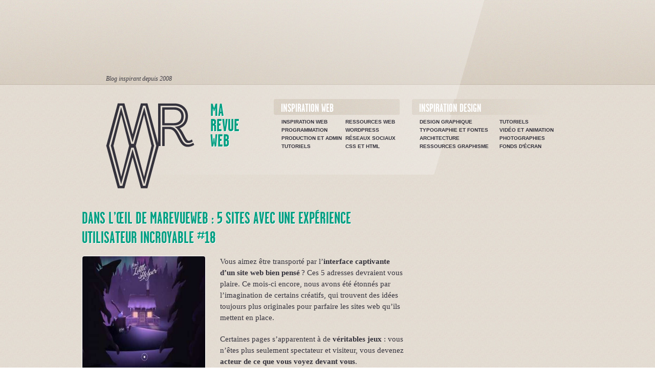

--- FILE ---
content_type: text/html; charset=UTF-8
request_url: https://www.marevueweb.com/inspiration-web/dans-loeil-de-marevueweb-5-sites-avec-une-experience-utilisateur-incroyable-18/
body_size: 14599
content:
<!DOCTYPE HTML>

<html>

<head>

	<meta charset="utf-8">

	<title> &raquo; Dans l’œil de MaRevueWeb : 5 sites avec une expérience utilisateur incroyable #18</title>

	<link rel="shortcut icon" href="https://www.marevueweb.com/icone-web.jpg" />
	<meta name="viewport" content="width=device-width, initial-scale=1">

	<meta name="generator" content="WordPress 6.8.3" /> <!-- leave this for stats please -->

	<link rel="stylesheet" href="https://www.marevueweb.com/wp-content/themes/marevueweb2012/style.css" type="text/css" />

	<!--[if IE]>

		<link rel="stylesheet" href="https://www.marevueweb.com/wp-content/themes/marevueweb2012/ie.css" type="text/css" />

	<![endif]-->	

	<link rel="alternate" type="application/rss+xml" title="Ma Revue Web - RSS" href="https://feeds.feedburner.com/Marevueweb" />

	<link rel="pingback" href="https://www.marevueweb.com/xmlrpc.php" />

	

	
	

	
	

	<meta name='robots' content='max-image-preview:large' />
	<style>img:is([sizes="auto" i], [sizes^="auto," i]) { contain-intrinsic-size: 3000px 1500px }</style>
	<link rel='dns-prefetch' href='//ajax.googleapis.com' />
<link rel="alternate" type="application/rss+xml" title="Ma Revue Web &raquo; Dans l’œil de MaRevueWeb : 5 sites avec une expérience utilisateur incroyable #18 Flux des commentaires" href="https://www.marevueweb.com/inspiration-web/dans-loeil-de-marevueweb-5-sites-avec-une-experience-utilisateur-incroyable-18/feed/" />
<script type="text/javascript">
/* <![CDATA[ */
window._wpemojiSettings = {"baseUrl":"https:\/\/s.w.org\/images\/core\/emoji\/16.0.1\/72x72\/","ext":".png","svgUrl":"https:\/\/s.w.org\/images\/core\/emoji\/16.0.1\/svg\/","svgExt":".svg","source":{"wpemoji":"https:\/\/www.marevueweb.com\/wp-includes\/js\/wp-emoji.js?ver=6.8.3","twemoji":"https:\/\/www.marevueweb.com\/wp-includes\/js\/twemoji.js?ver=6.8.3"}};
/**
 * @output wp-includes/js/wp-emoji-loader.js
 */

/**
 * Emoji Settings as exported in PHP via _print_emoji_detection_script().
 * @typedef WPEmojiSettings
 * @type {object}
 * @property {?object} source
 * @property {?string} source.concatemoji
 * @property {?string} source.twemoji
 * @property {?string} source.wpemoji
 * @property {?boolean} DOMReady
 * @property {?Function} readyCallback
 */

/**
 * Support tests.
 * @typedef SupportTests
 * @type {object}
 * @property {?boolean} flag
 * @property {?boolean} emoji
 */

/**
 * IIFE to detect emoji support and load Twemoji if needed.
 *
 * @param {Window} window
 * @param {Document} document
 * @param {WPEmojiSettings} settings
 */
( function wpEmojiLoader( window, document, settings ) {
	if ( typeof Promise === 'undefined' ) {
		return;
	}

	var sessionStorageKey = 'wpEmojiSettingsSupports';
	var tests = [ 'flag', 'emoji' ];

	/**
	 * Checks whether the browser supports offloading to a Worker.
	 *
	 * @since 6.3.0
	 *
	 * @private
	 *
	 * @returns {boolean}
	 */
	function supportsWorkerOffloading() {
		return (
			typeof Worker !== 'undefined' &&
			typeof OffscreenCanvas !== 'undefined' &&
			typeof URL !== 'undefined' &&
			URL.createObjectURL &&
			typeof Blob !== 'undefined'
		);
	}

	/**
	 * @typedef SessionSupportTests
	 * @type {object}
	 * @property {number} timestamp
	 * @property {SupportTests} supportTests
	 */

	/**
	 * Get support tests from session.
	 *
	 * @since 6.3.0
	 *
	 * @private
	 *
	 * @returns {?SupportTests} Support tests, or null if not set or older than 1 week.
	 */
	function getSessionSupportTests() {
		try {
			/** @type {SessionSupportTests} */
			var item = JSON.parse(
				sessionStorage.getItem( sessionStorageKey )
			);
			if (
				typeof item === 'object' &&
				typeof item.timestamp === 'number' &&
				new Date().valueOf() < item.timestamp + 604800 && // Note: Number is a week in seconds.
				typeof item.supportTests === 'object'
			) {
				return item.supportTests;
			}
		} catch ( e ) {}
		return null;
	}

	/**
	 * Persist the supports in session storage.
	 *
	 * @since 6.3.0
	 *
	 * @private
	 *
	 * @param {SupportTests} supportTests Support tests.
	 */
	function setSessionSupportTests( supportTests ) {
		try {
			/** @type {SessionSupportTests} */
			var item = {
				supportTests: supportTests,
				timestamp: new Date().valueOf()
			};

			sessionStorage.setItem(
				sessionStorageKey,
				JSON.stringify( item )
			);
		} catch ( e ) {}
	}

	/**
	 * Checks if two sets of Emoji characters render the same visually.
	 *
	 * This is used to determine if the browser is rendering an emoji with multiple data points
	 * correctly. set1 is the emoji in the correct form, using a zero-width joiner. set2 is the emoji
	 * in the incorrect form, using a zero-width space. If the two sets render the same, then the browser
	 * does not support the emoji correctly.
	 *
	 * This function may be serialized to run in a Worker. Therefore, it cannot refer to variables from the containing
	 * scope. Everything must be passed by parameters.
	 *
	 * @since 4.9.0
	 *
	 * @private
	 *
	 * @param {CanvasRenderingContext2D} context 2D Context.
	 * @param {string} set1 Set of Emoji to test.
	 * @param {string} set2 Set of Emoji to test.
	 *
	 * @return {boolean} True if the two sets render the same.
	 */
	function emojiSetsRenderIdentically( context, set1, set2 ) {
		// Cleanup from previous test.
		context.clearRect( 0, 0, context.canvas.width, context.canvas.height );
		context.fillText( set1, 0, 0 );
		var rendered1 = new Uint32Array(
			context.getImageData(
				0,
				0,
				context.canvas.width,
				context.canvas.height
			).data
		);

		// Cleanup from previous test.
		context.clearRect( 0, 0, context.canvas.width, context.canvas.height );
		context.fillText( set2, 0, 0 );
		var rendered2 = new Uint32Array(
			context.getImageData(
				0,
				0,
				context.canvas.width,
				context.canvas.height
			).data
		);

		return rendered1.every( function ( rendered2Data, index ) {
			return rendered2Data === rendered2[ index ];
		} );
	}

	/**
	 * Checks if the center point of a single emoji is empty.
	 *
	 * This is used to determine if the browser is rendering an emoji with a single data point
	 * correctly. The center point of an incorrectly rendered emoji will be empty. A correctly
	 * rendered emoji will have a non-zero value at the center point.
	 *
	 * This function may be serialized to run in a Worker. Therefore, it cannot refer to variables from the containing
	 * scope. Everything must be passed by parameters.
	 *
	 * @since 6.8.2
	 *
	 * @private
	 *
	 * @param {CanvasRenderingContext2D} context 2D Context.
	 * @param {string} emoji Emoji to test.
	 *
	 * @return {boolean} True if the center point is empty.
	 */
	function emojiRendersEmptyCenterPoint( context, emoji ) {
		// Cleanup from previous test.
		context.clearRect( 0, 0, context.canvas.width, context.canvas.height );
		context.fillText( emoji, 0, 0 );

		// Test if the center point (16, 16) is empty (0,0,0,0).
		var centerPoint = context.getImageData(16, 16, 1, 1);
		for ( var i = 0; i < centerPoint.data.length; i++ ) {
			if ( centerPoint.data[ i ] !== 0 ) {
				// Stop checking the moment it's known not to be empty.
				return false;
			}
		}

		return true;
	}

	/**
	 * Determines if the browser properly renders Emoji that Twemoji can supplement.
	 *
	 * This function may be serialized to run in a Worker. Therefore, it cannot refer to variables from the containing
	 * scope. Everything must be passed by parameters.
	 *
	 * @since 4.2.0
	 *
	 * @private
	 *
	 * @param {CanvasRenderingContext2D} context 2D Context.
	 * @param {string} type Whether to test for support of "flag" or "emoji".
	 * @param {Function} emojiSetsRenderIdentically Reference to emojiSetsRenderIdentically function, needed due to minification.
	 * @param {Function} emojiRendersEmptyCenterPoint Reference to emojiRendersEmptyCenterPoint function, needed due to minification.
	 *
	 * @return {boolean} True if the browser can render emoji, false if it cannot.
	 */
	function browserSupportsEmoji( context, type, emojiSetsRenderIdentically, emojiRendersEmptyCenterPoint ) {
		var isIdentical;

		switch ( type ) {
			case 'flag':
				/*
				 * Test for Transgender flag compatibility. Added in Unicode 13.
				 *
				 * To test for support, we try to render it, and compare the rendering to how it would look if
				 * the browser doesn't render it correctly (white flag emoji + transgender symbol).
				 */
				isIdentical = emojiSetsRenderIdentically(
					context,
					'\uD83C\uDFF3\uFE0F\u200D\u26A7\uFE0F', // as a zero-width joiner sequence
					'\uD83C\uDFF3\uFE0F\u200B\u26A7\uFE0F' // separated by a zero-width space
				);

				if ( isIdentical ) {
					return false;
				}

				/*
				 * Test for Sark flag compatibility. This is the least supported of the letter locale flags,
				 * so gives us an easy test for full support.
				 *
				 * To test for support, we try to render it, and compare the rendering to how it would look if
				 * the browser doesn't render it correctly ([C] + [Q]).
				 */
				isIdentical = emojiSetsRenderIdentically(
					context,
					'\uD83C\uDDE8\uD83C\uDDF6', // as the sequence of two code points
					'\uD83C\uDDE8\u200B\uD83C\uDDF6' // as the two code points separated by a zero-width space
				);

				if ( isIdentical ) {
					return false;
				}

				/*
				 * Test for English flag compatibility. England is a country in the United Kingdom, it
				 * does not have a two letter locale code but rather a five letter sub-division code.
				 *
				 * To test for support, we try to render it, and compare the rendering to how it would look if
				 * the browser doesn't render it correctly (black flag emoji + [G] + [B] + [E] + [N] + [G]).
				 */
				isIdentical = emojiSetsRenderIdentically(
					context,
					// as the flag sequence
					'\uD83C\uDFF4\uDB40\uDC67\uDB40\uDC62\uDB40\uDC65\uDB40\uDC6E\uDB40\uDC67\uDB40\uDC7F',
					// with each code point separated by a zero-width space
					'\uD83C\uDFF4\u200B\uDB40\uDC67\u200B\uDB40\uDC62\u200B\uDB40\uDC65\u200B\uDB40\uDC6E\u200B\uDB40\uDC67\u200B\uDB40\uDC7F'
				);

				return ! isIdentical;
			case 'emoji':
				/*
				 * Does Emoji 16.0 cause the browser to go splat?
				 *
				 * To test for Emoji 16.0 support, try to render a new emoji: Splatter.
				 *
				 * The splatter emoji is a single code point emoji. Testing for browser support
				 * required testing the center point of the emoji to see if it is empty.
				 *
				 * 0xD83E 0xDEDF (\uD83E\uDEDF) == 🫟 Splatter.
				 *
				 * When updating this test, please ensure that the emoji is either a single code point
				 * or switch to using the emojiSetsRenderIdentically function and testing with a zero-width
				 * joiner vs a zero-width space.
				 */
				var notSupported = emojiRendersEmptyCenterPoint( context, '\uD83E\uDEDF' );
				return ! notSupported;
		}

		return false;
	}

	/**
	 * Checks emoji support tests.
	 *
	 * This function may be serialized to run in a Worker. Therefore, it cannot refer to variables from the containing
	 * scope. Everything must be passed by parameters.
	 *
	 * @since 6.3.0
	 *
	 * @private
	 *
	 * @param {string[]} tests Tests.
	 * @param {Function} browserSupportsEmoji Reference to browserSupportsEmoji function, needed due to minification.
	 * @param {Function} emojiSetsRenderIdentically Reference to emojiSetsRenderIdentically function, needed due to minification.
	 * @param {Function} emojiRendersEmptyCenterPoint Reference to emojiRendersEmptyCenterPoint function, needed due to minification.
	 *
	 * @return {SupportTests} Support tests.
	 */
	function testEmojiSupports( tests, browserSupportsEmoji, emojiSetsRenderIdentically, emojiRendersEmptyCenterPoint ) {
		var canvas;
		if (
			typeof WorkerGlobalScope !== 'undefined' &&
			self instanceof WorkerGlobalScope
		) {
			canvas = new OffscreenCanvas( 300, 150 ); // Dimensions are default for HTMLCanvasElement.
		} else {
			canvas = document.createElement( 'canvas' );
		}

		var context = canvas.getContext( '2d', { willReadFrequently: true } );

		/*
		 * Chrome on OS X added native emoji rendering in M41. Unfortunately,
		 * it doesn't work when the font is bolder than 500 weight. So, we
		 * check for bold rendering support to avoid invisible emoji in Chrome.
		 */
		context.textBaseline = 'top';
		context.font = '600 32px Arial';

		var supports = {};
		tests.forEach( function ( test ) {
			supports[ test ] = browserSupportsEmoji( context, test, emojiSetsRenderIdentically, emojiRendersEmptyCenterPoint );
		} );
		return supports;
	}

	/**
	 * Adds a script to the head of the document.
	 *
	 * @ignore
	 *
	 * @since 4.2.0
	 *
	 * @param {string} src The url where the script is located.
	 *
	 * @return {void}
	 */
	function addScript( src ) {
		var script = document.createElement( 'script' );
		script.src = src;
		script.defer = true;
		document.head.appendChild( script );
	}

	settings.supports = {
		everything: true,
		everythingExceptFlag: true
	};

	// Create a promise for DOMContentLoaded since the worker logic may finish after the event has fired.
	var domReadyPromise = new Promise( function ( resolve ) {
		document.addEventListener( 'DOMContentLoaded', resolve, {
			once: true
		} );
	} );

	// Obtain the emoji support from the browser, asynchronously when possible.
	new Promise( function ( resolve ) {
		var supportTests = getSessionSupportTests();
		if ( supportTests ) {
			resolve( supportTests );
			return;
		}

		if ( supportsWorkerOffloading() ) {
			try {
				// Note that the functions are being passed as arguments due to minification.
				var workerScript =
					'postMessage(' +
					testEmojiSupports.toString() +
					'(' +
					[
						JSON.stringify( tests ),
						browserSupportsEmoji.toString(),
						emojiSetsRenderIdentically.toString(),
						emojiRendersEmptyCenterPoint.toString()
					].join( ',' ) +
					'));';
				var blob = new Blob( [ workerScript ], {
					type: 'text/javascript'
				} );
				var worker = new Worker( URL.createObjectURL( blob ), { name: 'wpTestEmojiSupports' } );
				worker.onmessage = function ( event ) {
					supportTests = event.data;
					setSessionSupportTests( supportTests );
					worker.terminate();
					resolve( supportTests );
				};
				return;
			} catch ( e ) {}
		}

		supportTests = testEmojiSupports( tests, browserSupportsEmoji, emojiSetsRenderIdentically, emojiRendersEmptyCenterPoint );
		setSessionSupportTests( supportTests );
		resolve( supportTests );
	} )
		// Once the browser emoji support has been obtained from the session, finalize the settings.
		.then( function ( supportTests ) {
			/*
			 * Tests the browser support for flag emojis and other emojis, and adjusts the
			 * support settings accordingly.
			 */
			for ( var test in supportTests ) {
				settings.supports[ test ] = supportTests[ test ];

				settings.supports.everything =
					settings.supports.everything && settings.supports[ test ];

				if ( 'flag' !== test ) {
					settings.supports.everythingExceptFlag =
						settings.supports.everythingExceptFlag &&
						settings.supports[ test ];
				}
			}

			settings.supports.everythingExceptFlag =
				settings.supports.everythingExceptFlag &&
				! settings.supports.flag;

			// Sets DOMReady to false and assigns a ready function to settings.
			settings.DOMReady = false;
			settings.readyCallback = function () {
				settings.DOMReady = true;
			};
		} )
		.then( function () {
			return domReadyPromise;
		} )
		.then( function () {
			// When the browser can not render everything we need to load a polyfill.
			if ( ! settings.supports.everything ) {
				settings.readyCallback();

				var src = settings.source || {};

				if ( src.concatemoji ) {
					addScript( src.concatemoji );
				} else if ( src.wpemoji && src.twemoji ) {
					addScript( src.twemoji );
					addScript( src.wpemoji );
				}
			}
		} );
} )( window, document, window._wpemojiSettings );

/* ]]> */
</script>
<style id='wp-emoji-styles-inline-css' type='text/css'>

	img.wp-smiley, img.emoji {
		display: inline !important;
		border: none !important;
		box-shadow: none !important;
		height: 1em !important;
		width: 1em !important;
		margin: 0 0.07em !important;
		vertical-align: -0.1em !important;
		background: none !important;
		padding: 0 !important;
	}
</style>
<link rel='stylesheet' id='wp-block-library-css' href='https://www.marevueweb.com/wp-includes/css/dist/block-library/style.css?ver=6.8.3' type='text/css' media='all' />
<style id='classic-theme-styles-inline-css' type='text/css'>
/**
 * These rules are needed for backwards compatibility.
 * They should match the button element rules in the base theme.json file.
 */
.wp-block-button__link {
	color: #ffffff;
	background-color: #32373c;
	border-radius: 9999px; /* 100% causes an oval, but any explicit but really high value retains the pill shape. */

	/* This needs a low specificity so it won't override the rules from the button element if defined in theme.json. */
	box-shadow: none;
	text-decoration: none;

	/* The extra 2px are added to size solids the same as the outline versions.*/
	padding: calc(0.667em + 2px) calc(1.333em + 2px);

	font-size: 1.125em;
}

.wp-block-file__button {
	background: #32373c;
	color: #ffffff;
	text-decoration: none;
}

</style>
<style id='global-styles-inline-css' type='text/css'>
:root{--wp--preset--aspect-ratio--square: 1;--wp--preset--aspect-ratio--4-3: 4/3;--wp--preset--aspect-ratio--3-4: 3/4;--wp--preset--aspect-ratio--3-2: 3/2;--wp--preset--aspect-ratio--2-3: 2/3;--wp--preset--aspect-ratio--16-9: 16/9;--wp--preset--aspect-ratio--9-16: 9/16;--wp--preset--color--black: #000000;--wp--preset--color--cyan-bluish-gray: #abb8c3;--wp--preset--color--white: #ffffff;--wp--preset--color--pale-pink: #f78da7;--wp--preset--color--vivid-red: #cf2e2e;--wp--preset--color--luminous-vivid-orange: #ff6900;--wp--preset--color--luminous-vivid-amber: #fcb900;--wp--preset--color--light-green-cyan: #7bdcb5;--wp--preset--color--vivid-green-cyan: #00d084;--wp--preset--color--pale-cyan-blue: #8ed1fc;--wp--preset--color--vivid-cyan-blue: #0693e3;--wp--preset--color--vivid-purple: #9b51e0;--wp--preset--gradient--vivid-cyan-blue-to-vivid-purple: linear-gradient(135deg,rgba(6,147,227,1) 0%,rgb(155,81,224) 100%);--wp--preset--gradient--light-green-cyan-to-vivid-green-cyan: linear-gradient(135deg,rgb(122,220,180) 0%,rgb(0,208,130) 100%);--wp--preset--gradient--luminous-vivid-amber-to-luminous-vivid-orange: linear-gradient(135deg,rgba(252,185,0,1) 0%,rgba(255,105,0,1) 100%);--wp--preset--gradient--luminous-vivid-orange-to-vivid-red: linear-gradient(135deg,rgba(255,105,0,1) 0%,rgb(207,46,46) 100%);--wp--preset--gradient--very-light-gray-to-cyan-bluish-gray: linear-gradient(135deg,rgb(238,238,238) 0%,rgb(169,184,195) 100%);--wp--preset--gradient--cool-to-warm-spectrum: linear-gradient(135deg,rgb(74,234,220) 0%,rgb(151,120,209) 20%,rgb(207,42,186) 40%,rgb(238,44,130) 60%,rgb(251,105,98) 80%,rgb(254,248,76) 100%);--wp--preset--gradient--blush-light-purple: linear-gradient(135deg,rgb(255,206,236) 0%,rgb(152,150,240) 100%);--wp--preset--gradient--blush-bordeaux: linear-gradient(135deg,rgb(254,205,165) 0%,rgb(254,45,45) 50%,rgb(107,0,62) 100%);--wp--preset--gradient--luminous-dusk: linear-gradient(135deg,rgb(255,203,112) 0%,rgb(199,81,192) 50%,rgb(65,88,208) 100%);--wp--preset--gradient--pale-ocean: linear-gradient(135deg,rgb(255,245,203) 0%,rgb(182,227,212) 50%,rgb(51,167,181) 100%);--wp--preset--gradient--electric-grass: linear-gradient(135deg,rgb(202,248,128) 0%,rgb(113,206,126) 100%);--wp--preset--gradient--midnight: linear-gradient(135deg,rgb(2,3,129) 0%,rgb(40,116,252) 100%);--wp--preset--font-size--small: 13px;--wp--preset--font-size--medium: 20px;--wp--preset--font-size--large: 36px;--wp--preset--font-size--x-large: 42px;--wp--preset--spacing--20: 0.44rem;--wp--preset--spacing--30: 0.67rem;--wp--preset--spacing--40: 1rem;--wp--preset--spacing--50: 1.5rem;--wp--preset--spacing--60: 2.25rem;--wp--preset--spacing--70: 3.38rem;--wp--preset--spacing--80: 5.06rem;--wp--preset--shadow--natural: 6px 6px 9px rgba(0, 0, 0, 0.2);--wp--preset--shadow--deep: 12px 12px 50px rgba(0, 0, 0, 0.4);--wp--preset--shadow--sharp: 6px 6px 0px rgba(0, 0, 0, 0.2);--wp--preset--shadow--outlined: 6px 6px 0px -3px rgba(255, 255, 255, 1), 6px 6px rgba(0, 0, 0, 1);--wp--preset--shadow--crisp: 6px 6px 0px rgba(0, 0, 0, 1);}:where(.is-layout-flex){gap: 0.5em;}:where(.is-layout-grid){gap: 0.5em;}body .is-layout-flex{display: flex;}.is-layout-flex{flex-wrap: wrap;align-items: center;}.is-layout-flex > :is(*, div){margin: 0;}body .is-layout-grid{display: grid;}.is-layout-grid > :is(*, div){margin: 0;}:where(.wp-block-columns.is-layout-flex){gap: 2em;}:where(.wp-block-columns.is-layout-grid){gap: 2em;}:where(.wp-block-post-template.is-layout-flex){gap: 1.25em;}:where(.wp-block-post-template.is-layout-grid){gap: 1.25em;}.has-black-color{color: var(--wp--preset--color--black) !important;}.has-cyan-bluish-gray-color{color: var(--wp--preset--color--cyan-bluish-gray) !important;}.has-white-color{color: var(--wp--preset--color--white) !important;}.has-pale-pink-color{color: var(--wp--preset--color--pale-pink) !important;}.has-vivid-red-color{color: var(--wp--preset--color--vivid-red) !important;}.has-luminous-vivid-orange-color{color: var(--wp--preset--color--luminous-vivid-orange) !important;}.has-luminous-vivid-amber-color{color: var(--wp--preset--color--luminous-vivid-amber) !important;}.has-light-green-cyan-color{color: var(--wp--preset--color--light-green-cyan) !important;}.has-vivid-green-cyan-color{color: var(--wp--preset--color--vivid-green-cyan) !important;}.has-pale-cyan-blue-color{color: var(--wp--preset--color--pale-cyan-blue) !important;}.has-vivid-cyan-blue-color{color: var(--wp--preset--color--vivid-cyan-blue) !important;}.has-vivid-purple-color{color: var(--wp--preset--color--vivid-purple) !important;}.has-black-background-color{background-color: var(--wp--preset--color--black) !important;}.has-cyan-bluish-gray-background-color{background-color: var(--wp--preset--color--cyan-bluish-gray) !important;}.has-white-background-color{background-color: var(--wp--preset--color--white) !important;}.has-pale-pink-background-color{background-color: var(--wp--preset--color--pale-pink) !important;}.has-vivid-red-background-color{background-color: var(--wp--preset--color--vivid-red) !important;}.has-luminous-vivid-orange-background-color{background-color: var(--wp--preset--color--luminous-vivid-orange) !important;}.has-luminous-vivid-amber-background-color{background-color: var(--wp--preset--color--luminous-vivid-amber) !important;}.has-light-green-cyan-background-color{background-color: var(--wp--preset--color--light-green-cyan) !important;}.has-vivid-green-cyan-background-color{background-color: var(--wp--preset--color--vivid-green-cyan) !important;}.has-pale-cyan-blue-background-color{background-color: var(--wp--preset--color--pale-cyan-blue) !important;}.has-vivid-cyan-blue-background-color{background-color: var(--wp--preset--color--vivid-cyan-blue) !important;}.has-vivid-purple-background-color{background-color: var(--wp--preset--color--vivid-purple) !important;}.has-black-border-color{border-color: var(--wp--preset--color--black) !important;}.has-cyan-bluish-gray-border-color{border-color: var(--wp--preset--color--cyan-bluish-gray) !important;}.has-white-border-color{border-color: var(--wp--preset--color--white) !important;}.has-pale-pink-border-color{border-color: var(--wp--preset--color--pale-pink) !important;}.has-vivid-red-border-color{border-color: var(--wp--preset--color--vivid-red) !important;}.has-luminous-vivid-orange-border-color{border-color: var(--wp--preset--color--luminous-vivid-orange) !important;}.has-luminous-vivid-amber-border-color{border-color: var(--wp--preset--color--luminous-vivid-amber) !important;}.has-light-green-cyan-border-color{border-color: var(--wp--preset--color--light-green-cyan) !important;}.has-vivid-green-cyan-border-color{border-color: var(--wp--preset--color--vivid-green-cyan) !important;}.has-pale-cyan-blue-border-color{border-color: var(--wp--preset--color--pale-cyan-blue) !important;}.has-vivid-cyan-blue-border-color{border-color: var(--wp--preset--color--vivid-cyan-blue) !important;}.has-vivid-purple-border-color{border-color: var(--wp--preset--color--vivid-purple) !important;}.has-vivid-cyan-blue-to-vivid-purple-gradient-background{background: var(--wp--preset--gradient--vivid-cyan-blue-to-vivid-purple) !important;}.has-light-green-cyan-to-vivid-green-cyan-gradient-background{background: var(--wp--preset--gradient--light-green-cyan-to-vivid-green-cyan) !important;}.has-luminous-vivid-amber-to-luminous-vivid-orange-gradient-background{background: var(--wp--preset--gradient--luminous-vivid-amber-to-luminous-vivid-orange) !important;}.has-luminous-vivid-orange-to-vivid-red-gradient-background{background: var(--wp--preset--gradient--luminous-vivid-orange-to-vivid-red) !important;}.has-very-light-gray-to-cyan-bluish-gray-gradient-background{background: var(--wp--preset--gradient--very-light-gray-to-cyan-bluish-gray) !important;}.has-cool-to-warm-spectrum-gradient-background{background: var(--wp--preset--gradient--cool-to-warm-spectrum) !important;}.has-blush-light-purple-gradient-background{background: var(--wp--preset--gradient--blush-light-purple) !important;}.has-blush-bordeaux-gradient-background{background: var(--wp--preset--gradient--blush-bordeaux) !important;}.has-luminous-dusk-gradient-background{background: var(--wp--preset--gradient--luminous-dusk) !important;}.has-pale-ocean-gradient-background{background: var(--wp--preset--gradient--pale-ocean) !important;}.has-electric-grass-gradient-background{background: var(--wp--preset--gradient--electric-grass) !important;}.has-midnight-gradient-background{background: var(--wp--preset--gradient--midnight) !important;}.has-small-font-size{font-size: var(--wp--preset--font-size--small) !important;}.has-medium-font-size{font-size: var(--wp--preset--font-size--medium) !important;}.has-large-font-size{font-size: var(--wp--preset--font-size--large) !important;}.has-x-large-font-size{font-size: var(--wp--preset--font-size--x-large) !important;}
:where(.wp-block-post-template.is-layout-flex){gap: 1.25em;}:where(.wp-block-post-template.is-layout-grid){gap: 1.25em;}
:where(.wp-block-columns.is-layout-flex){gap: 2em;}:where(.wp-block-columns.is-layout-grid){gap: 2em;}
:root :where(.wp-block-pullquote){font-size: 1.5em;line-height: 1.6;}
</style>
<link rel='stylesheet' id='surl-lasso-lite-css' href='https://www.marevueweb.com/wp-content/plugins/simple-urls/admin/assets/css/lasso-lite.css?ver=1744760904' type='text/css' media='all' />
<style id='akismet-widget-style-inline-css' type='text/css'>

			.a-stats {
				--akismet-color-mid-green: #357b49;
				--akismet-color-white: #fff;
				--akismet-color-light-grey: #f6f7f7;

				max-width: 350px;
				width: auto;
			}

			.a-stats * {
				all: unset;
				box-sizing: border-box;
			}

			.a-stats strong {
				font-weight: 600;
			}

			.a-stats a.a-stats__link,
			.a-stats a.a-stats__link:visited,
			.a-stats a.a-stats__link:active {
				background: var(--akismet-color-mid-green);
				border: none;
				box-shadow: none;
				border-radius: 8px;
				color: var(--akismet-color-white);
				cursor: pointer;
				display: block;
				font-family: -apple-system, BlinkMacSystemFont, 'Segoe UI', 'Roboto', 'Oxygen-Sans', 'Ubuntu', 'Cantarell', 'Helvetica Neue', sans-serif;
				font-weight: 500;
				padding: 12px;
				text-align: center;
				text-decoration: none;
				transition: all 0.2s ease;
			}

			/* Extra specificity to deal with TwentyTwentyOne focus style */
			.widget .a-stats a.a-stats__link:focus {
				background: var(--akismet-color-mid-green);
				color: var(--akismet-color-white);
				text-decoration: none;
			}

			.a-stats a.a-stats__link:hover {
				filter: brightness(110%);
				box-shadow: 0 4px 12px rgba(0, 0, 0, 0.06), 0 0 2px rgba(0, 0, 0, 0.16);
			}

			.a-stats .count {
				color: var(--akismet-color-white);
				display: block;
				font-size: 1.5em;
				line-height: 1.4;
				padding: 0 13px;
				white-space: nowrap;
			}
		
</style>
<link rel='stylesheet' id='envato-premium-site-search-css' href='https://www.marevueweb.com/wp-content/plugins/codecanyon-130457-envato-premium-site-search/envato-premium-site-search.css?ver=1.0.0' type='text/css' media='all' />
<script type="text/javascript" src="https://ajax.googleapis.com/ajax/libs/jquery/1.4.3/jquery.min.js?ver=1.4.3" id="jquery-js"></script>
<link rel="https://api.w.org/" href="https://www.marevueweb.com/wp-json/" /><link rel="alternate" title="JSON" type="application/json" href="https://www.marevueweb.com/wp-json/wp/v2/posts/11136" /><link rel="EditURI" type="application/rsd+xml" title="RSD" href="https://www.marevueweb.com/xmlrpc.php?rsd" />
<meta name="generator" content="WordPress 6.8.3" />
<link rel="canonical" href="https://www.marevueweb.com/inspiration-web/dans-loeil-de-marevueweb-5-sites-avec-une-experience-utilisateur-incroyable-18/" />
<link rel='shortlink' href='https://www.marevueweb.com/?p=11136' />
<link rel="alternate" title="oEmbed (JSON)" type="application/json+oembed" href="https://www.marevueweb.com/wp-json/oembed/1.0/embed?url=https%3A%2F%2Fwww.marevueweb.com%2Finspiration-web%2Fdans-loeil-de-marevueweb-5-sites-avec-une-experience-utilisateur-incroyable-18%2F" />
<link rel="alternate" title="oEmbed (XML)" type="text/xml+oembed" href="https://www.marevueweb.com/wp-json/oembed/1.0/embed?url=https%3A%2F%2Fwww.marevueweb.com%2Finspiration-web%2Fdans-loeil-de-marevueweb-5-sites-avec-une-experience-utilisateur-incroyable-18%2F&#038;format=xml" />
    <style type='text/css'>
        .envato {
            margin:10px 0 30px 0;
        }
        .envato a {
            text-decoration:none;
            display:block;
            float:left;
            width:80px;
            height:80px;
            padding:3px;
            background:#ddd;
            margin:0 5px 5px 0;
        }
        .envato a:hover { 
            background:#ccc;
        }
        .envato a img { 
            border:none;
            max-width:100%;
        }
        .envato .clear {
            clear:both;
        }
    </style>
    <!-- begin wp geolocation script -->
<script language="javascript" src="https://j.maxmind.com/app/geoip.js"></script>
<script language="javascript">
mmjsCountryCode = geoip_country_code();
mmjsCountryName = geoip_country_name();
mmjsCity = geoip_city();
mmjsRegion = geoip_region();
mmjsRegionName = geoip_region_name();
mmjsLat = geoip_latitude();
mmjsLong = geoip_longitude();
mmjsPostalCode = geoip_postal_code();
mmjsIPAddress = "18.191.168.152";
</script>
<!-- end wp geolocation script -->
			


<script>
  (function(i,s,o,g,r,a,m){i['GoogleAnalyticsObject']=r;i[r]=i[r]||function(){
  (i[r].q=i[r].q||[]).push(arguments)},i[r].l=1*new Date();a=s.createElement(o),
  m=s.getElementsByTagName(o)[0];a.async=1;a.src=g;m.parentNode.insertBefore(a,m)
  })(window,document,'script','https://www.google-analytics.com/analytics.js','ga');

  ga('create', 'UA-571601-17', 'auto');
  ga('send', 'pageview');

</script>
</head>

<body id="special">



	<a id="top"></a>

	<div id="fb-root"></div>

	<script>(function(d, s, id) {

	  var js, fjs = d.getElementsByTagName(s)[0];

	  if (d.getElementById(id)) {return;}

	  js = d.createElement(s); js.id = id;

	  js.src = "//connect.facebook.net/fr_CA/all.js#xfbml=1&appId=232350725409";

	  fjs.parentNode.insertBefore(js, fjs);

	}(document, 'script', 'facebook-jssdk'));</script>



	

		<div id="wrap-header">

			
				<div id="header-small">

			
					<div id="logo"><a href="https://www.marevueweb.com/"><img src="https://www.marevueweb.com/wp-content/themes/marevueweb2012/images/marevueweb-logo.png" alt="marevueweb-logo" width="173" height="167" /></a></div>

	    		<div id="marevueweb"><a href="https://www.marevueweb.com/">Ma<br />Revue<br />Web</a></div>
	    		    <div id='nav-btn' class="menu-button">
                        <span></span>
                        <span></span>
                        <span></span>
                    </div>

	    		<div id="description">

	    			
	    				Blog inspirant depuis 2008

	    			
	    		</div>

	    		<div class="nav"> 
					
	    	<div id="menu-left">

	    			<div class="menu-title">Inspiration web</div>

	    			<ul>

	    				<li><a href="https://www.marevueweb.com/inspiration-web/">Inspiration Web</a></li>

	    				<li><a href="https://www.marevueweb.com/ressources-web/">Ressources Web</a></li>

	    				<li><a href="https://www.marevueweb.com/programmation/">Programmation</a></li>

	    				<li><a href="https://www.marevueweb.com/wordpress/">Wordpress</a></li>

	    				<li><a href="https://www.marevueweb.com/production-administration/">Production et Admin</a></li>

	    				<li><a href="https://www.marevueweb.com/reseaux-sociaux/">R&eacute;seaux sociaux</a></li>

	    				<li><a href="https://www.marevueweb.com/tutoriels/">Tutoriels</a></li>

	    				<li><a href="https://www.marevueweb.com/css-html/">CSS et HTML</a></li>

	    			</ul>

	    		</div>

	    		

	    		<div id="menu-right">

	    			<div class="menu-title2">Inspiration design</div>

	    			<ul>

	    				<li class="li-large"><a href="https://www.marevueweb.com/inspiration-design-graphique/">Design Graphique</a></li>

	    				<li><a href="https://www.marevueweb.com/tutoriels/">Tutoriels</a></li>

	    				<li class="li-large"><a href="https://www.marevueweb.com/font/">Typographie et Fontes</a></li>

	    				<li><a href="https://www.marevueweb.com/video/">Vid&eacute;o et animation</a></li>

	    				<li class="li-large"><a href="https://www.marevueweb.com/architecture/">Architecture</a></li>

	    				<li><a href="https://www.marevueweb.com/photographies/">Photographies</a></li>

	    				<li class="li-large"><a href="https://www.marevueweb.com/ressources-graphisme/">Ressources graphisme</a></li>

	    				<li><a href="https://www.marevueweb.com/fonds-d-ecran/">Fonds d'&eacute;cran</a></li>

	    			</ul>

	    		</div>

					
	    		</div>

	    		

	    		
	    		

		</div><!-- End header -->

	</div>

<!-- End Wrap Header -->

	<div id="wrap">
	

	
		<div id="container">

			

			<div  class="clearfix">

				<div id="content">

					
					

					

						

					

					
						<div class="post-single clearfix" id="11136">

							

							

							<!-- google_ad_section_start -->

							<div class="entry">

							

								<h1>Dans l’œil de MaRevueWeb : 5 sites avec une expérience utilisateur incroyable #18</h1>

								
							

								<div class="post-thumbnail-single alignleft"><img width="380" height="303" src="https://www.marevueweb.com/wp-content/uploads/2018/01/5.-Resns-380x303.jpg" class="attachment-post-thumbnail size-post-thumbnail wp-post-image" alt="" decoding="async" fetchpriority="high" /></div>

								

								<p>Vous aimez être transporté par l’<strong>interface captivante d’un site web bien pensé</strong> ? Ces 5 adresses devraient vous plaire. Ce mois-ci encore, nous avons été étonnés par l’imagination de certains créatifs, qui trouvent des idées toujours plus originales pour parfaire les sites web qu’ils mettent en place.</p>
<p>Certaines pages s’apparentent à de <strong>véritables jeux</strong> : vous n’êtes plus seulement spectateur et visiteur, vous devenez <strong>acteur de ce que vous voyez devant vous</strong>.</p>
<p><span id="more-11136"></span></p>
<p>Prenez quelques minutes et « testez » ces sites, ils sont tous réussis !</p>
<h2>1.     Be Internet Awesome, par Google</h2>
<p>Google a créé ce site <strong>pédagogique</strong> pour apprendre aux enfants les bases de la citoyenneté et de la sécurité sur le web. Des enjeux primordiaux quand on sait que les plus jeunes vont très tôt sur le web ! Chaque visiteur est <strong>embarqué dans un véritable jeu saisissant, en trois dimensions</strong>.</p>
<p><a href="https://beinternetawesome.withgoogle.com/"><img decoding="async" class="aligncenter size-full wp-image-11137" src="https://www.marevueweb.com/wp-content/uploads/2018/01/1.-Interland.jpg" alt="" width="630" height="302" srcset="https://www.marevueweb.com/wp-content/uploads/2018/01/1.-Interland.jpg 630w, https://www.marevueweb.com/wp-content/uploads/2018/01/1.-Interland-300x144.jpg 300w, https://www.marevueweb.com/wp-content/uploads/2018/01/1.-Interland-50x24.jpg 50w" sizes="(max-width: 630px) 100vw, 630px" /></a></p>
<h2>2.     Stained Glass de Real Estate</h2>
<p>Le groupe Real Estate ne se contente pas d’un site vitrine pour <strong>promouvoir son titre « Stained Glass »</strong> et, par la même occasion, son album « In Mind ». Vous vous amusez à <strong>colorier les personnages et le décor</strong> tout au long de la vidéo, ce qui vous permet d’y ajouter votre note personnelle !</p>
<p><a href="https://stainedglassvideo.com/"><img decoding="async" class="aligncenter size-full wp-image-11138" src="https://www.marevueweb.com/wp-content/uploads/2018/01/2.-Stainedglassvideo.jpg" alt="" width="630" height="302" srcset="https://www.marevueweb.com/wp-content/uploads/2018/01/2.-Stainedglassvideo.jpg 630w, https://www.marevueweb.com/wp-content/uploads/2018/01/2.-Stainedglassvideo-300x144.jpg 300w, https://www.marevueweb.com/wp-content/uploads/2018/01/2.-Stainedglassvideo-50x24.jpg 50w" sizes="(max-width: 630px) 100vw, 630px" /></a></p>
<h2>3.     La chasse au « Cheshire Cat »</h2>
<p>Tout le monde connaît le Cheshire Cat, personnage mythique du conte Alice au Pays des Merveilles. Afin de promouvoir une <strong>véritable chasse dans Londres</strong>, un site très immersif a été imaginé. Une œuvre d’art, qui donne forcément envie de participer à l’événement en réservant sa place. Hidden City est un concept déployé dans d’autres villes, avec d’autres chasses.</p>
<p><a href="https://cheshirecat.inthehiddencity.com/"><img loading="lazy" decoding="async" class="aligncenter size-full wp-image-11139" src="https://www.marevueweb.com/wp-content/uploads/2018/01/3.-Hunt-for-the-Cheshire-Cat.jpg" alt="" width="630" height="300" srcset="https://www.marevueweb.com/wp-content/uploads/2018/01/3.-Hunt-for-the-Cheshire-Cat.jpg 630w, https://www.marevueweb.com/wp-content/uploads/2018/01/3.-Hunt-for-the-Cheshire-Cat-300x143.jpg 300w, https://www.marevueweb.com/wp-content/uploads/2018/01/3.-Hunt-for-the-Cheshire-Cat-50x24.jpg 50w" sizes="auto, (max-width: 630px) 100vw, 630px" /></a></p>
<h2>4.     Le club des créatures merveilleuses</h2>
<p>Des enfants qui veulent <strong>découvrir et comprendre les créatures qui les entourent</strong> : tel est le concept phare du site « Le club des créatures merveilleuses ». Les plus jeunes adoreront cette interface dans laquelle ils peuvent s’amuser !</p>
<p><a href="http://curiouscrittersclub.com/fr"><img loading="lazy" decoding="async" class="aligncenter size-full wp-image-11140" src="https://www.marevueweb.com/wp-content/uploads/2018/01/4.-Le-club-des-créatures-mystérieuses.jpg" alt="" width="630" height="301" srcset="https://www.marevueweb.com/wp-content/uploads/2018/01/4.-Le-club-des-créatures-mystérieuses.jpg 630w, https://www.marevueweb.com/wp-content/uploads/2018/01/4.-Le-club-des-créatures-mystérieuses-300x143.jpg 300w, https://www.marevueweb.com/wp-content/uploads/2018/01/4.-Le-club-des-créatures-mystérieuses-50x24.jpg 50w" sizes="auto, (max-width: 630px) 100vw, 630px" /></a></p>
<h2>5.     L’agence Resn</h2>
<p>Resn est une agence digitale. Elle montre tout son savoir-faire sur ce site <strong>immersif et original</strong>, dans lequel vous pouvez naviguer en musique, autour d’un concept raconté. Du storytelling en toute subtilité !</p>
<p><a href="http://littlehelper.resn.global/"><img loading="lazy" decoding="async" class="aligncenter size-full wp-image-11141" src="https://www.marevueweb.com/wp-content/uploads/2018/01/5.-Resns.jpg" alt="" width="630" height="303" srcset="https://www.marevueweb.com/wp-content/uploads/2018/01/5.-Resns.jpg 630w, https://www.marevueweb.com/wp-content/uploads/2018/01/5.-Resns-300x144.jpg 300w, https://www.marevueweb.com/wp-content/uploads/2018/01/5.-Resns-50x24.jpg 50w" sizes="auto, (max-width: 630px) 100vw, 630px" /></a></p>
<p>Source : <a href="http://www.blogduwebdesign.com/">Le Blog du Webdesign</a></p>

								

							</div>

							<!-- Fin Post -->

						

					
					

				</div><!-- End Content -->

				

				<div id="sidebar"><div class="sidebar-bloc">

</div>

<div class="sidebar-bloc">
	<form role="search" method="get" id="searchform" action="https://www.marevueweb.com/" >

    <div><label class="screen-reader-text" for="s">Search for:</label>

    <input type="text" value="" name="s" id="s" />

    <input type="submit" id="searchsubmit" value="Rechercher" />

    </div>

    </form></div>

<div class="sidebar-bloc">
	<div id="titre-infolettre">Infolettre</div>
	<form action="#" method="post"> 
		<input type="hidden" name="wp3_newsletter_subscribe" value="true"> 
		<input type="text" name="wp3newsletter_name" id="wp3newsletter_name" value="Votre Nom" onfocus="if(this.value==this.defaultValue)this.value='';" onblur="if(this.value=='')this.value=this.defaultValue;" /> 
		<input type="text" name="wp3newsletter_email" id="wp3newsletter_email" value="Votre Courriel" onfocus="if(this.value==this.defaultValue)this.value='';" onblur="if(this.value=='')this.value=this.defaultValue;" /> 
		<div class="clearfix">
			<div id="txt-infolettre">Vous recevrez 1 infolettre par mois</div><input type="submit" name="subscribe" value="Je m'inscris!" id="wp3newsletter_submit" /> 
		</div>	
	</form>
</div>

<!--<div class="sidebar-bloc"><a href="http://fr.wix.com/eteam1/fish_french_2?utm_campaign=ma_fr_marevueweb.com&experiment_id=ma_fr_marevueweb.com300shiny_fish2pl" onclick="javascript:_gaq.push(['_trackEvent','bannieres','banniere-wix-sidebar-top']);"><img src="http://www.marevueweb.com/bannieres/wix/300x250_cirlcles_New_fr.png" alt="banniere wix"></a></div>-->

<div class="clearfix">

</div>
<div class="sidebar-bloc">
	<fb:like-box href="http://www.facebook.com/marevueweb" width="300" show_faces="true" border_color="#ffffff" background="#ffffff" stream="false" header="false" style="background-color:#ffffff; height:257px;"></fb:like-box>
</div>


<div class="sidebar-bloc">
	<h4 class="avecbackground">Mises &agrave; jour par courriel</h4>
	<form action="https://feedburner.google.com/fb/a/mailverify" method="post" target="popupwindow" onsubmit="window.open('http://feedburner.google.com/fb/a/mailverify?uri=Marevueweb&amp;loc=en_US', 'popupwindow', 'scrollbars=yes,width=550,height=520');return true">
		<input type="text" name="email" value="Votre Courriel" id="miseajour_email" onfocus="if(this.value==this.defaultValue)this.value='';" onblur="if(this.value=='')this.value=this.defaultValue;"/>
		<input type="hidden" value="marevueweb" name="uri"/>
		<input type="hidden" name="loc" value="fr_FR"/>
		<input type="submit" value="Recevoir" id="miseajour_submit" />
	</form>
</div>

<div class="sidebar-bloc">
	<h4>Nos articles les plus populaires</h4>	
	<ul>
		<li><a href="https://www.marevueweb.com/wordpress/plugin-wordpress/">Plugins Wordpress &mdash; Guide des meilleurs extensions</a></li>
		<li><a href="https://www.marevueweb.com/photographies/la-ville-de-detroit-en-ruine/">Photographies de la ville de D&eacute;troit en ruine</a></li>
		<li><a href="https://www.marevueweb.com/carte-d-affaire/">Inspiration et originalit&eacute; pour Cartes d'affaires!</a></li>
		<li><a href="https://www.marevueweb.com/inspiration-design-graphique/logos-desastreux/">Design de logos qui ont mal tourn&eacute;e!</a></li>
		<li><a href="https://www.marevueweb.com/template-wordpress/">Template Wordpress en tout genre : Blogue, Portfolio, Entreprise, Magazine, ...</a></li>
		<li><a href="https://www.marevueweb.com/reseaux-sociaux/page-fan-facebook-trucs-astuces/">Exemples de pages Fan Facebook, trucs et astuces</a></li>
		<li><a href="https://www.marevueweb.com/inspiration-design-graphique/codes-qr-personnalisees/">Les codes QR : Am&eacute;liorez leur look!</a></li>	
		<li><a href="https://www.marevueweb.com/wordpress/theme-premium/">45 Superbes Th&egrave;mes WordPress Premium</a></li>	
		<li><a href="https://www.marevueweb.com/programmation/gallerie-jquery/">Galeries jQuery : Trouver celle qui convient &agrave; vos besoins</a></li>
		<li><a href="https://www.marevueweb.com/inspiration-design-graphique/t-shirt-humoristique-et-drole/">T-Shirts humoristiques et dr&ocirc;les de Threadless</a></li>
	</ul>
</div>


<!--<div class="sidebar-bloc">
	<Script Language="JavaScript">
		  document.write(mmjsCountryCode);
	</Script>
</div>-->
</div><!-- End Sidebar -->

			</div><!-- end clearfix-->

			

			<div class="ad-template-footer clearfix">

		    	<div id="astuces-titre1">Ressource web</div>

		    	<div id="astuces-titre2"><a href="https://www.marevueweb.com/template-wordpress/">Trouver le bon template Wordpress</a></div>

			</div>

			<div class="separation"></div>

			

			<!--<div class="google-single-footer">

				<script type="text/javascript">

					google_ad_client = "ca-pub-0972801350187350";

					google_ad_slot = "9174558883";

					google_ad_width = 728;

					google_ad_height = 90;

					</script>

					<script type="text/javascript"

					src="http://pagead2.googlesyndication.com/pagead/show_ads.js">

				</script>

			</div>-->

			

    		<div id="commentbox1">

				<div id="fb-root"></div><fb:comments href="https://www.marevueweb.com/inspiration-web/dans-loeil-de-marevueweb-5-sites-avec-une-experience-utilisateur-incroyable-18/" num_posts="10" width='100%' ></fb:comments>

			</div>

			<div id="commentbox2">

				

	<h3>Laisser un commentaire</h3>
	<div id="respond">
		<div class="cancel-comment-reply">
			<small><a rel="nofollow" id="cancel-comment-reply-link" href="/inspiration-web/dans-loeil-de-marevueweb-5-sites-avec-une-experience-utilisateur-incroyable-18/#respond" style="display:none;">Cliquez ici pour annuler la réponse.</a></small>
		</div>

		<form action="https://www.marevueweb.com/wp-comments-post.php" method="post" id="commentform">
							<div class="input-comment"><input type="text" placeholder="Nom (requis)" name="author" id="author" value="" size="22" tabindex="1" aria-required='true' />
				<label for="author"><small>Nom (requis)</small></label></div>
				
				<div class="input-comment"><input type="text" placeholder="Courriel (ne sera pas publié) (requis)" name="email" id="email" value="" size="22" tabindex="2" aria-required='true' />
				<label for="email"><small>Courriel (ne sera pas publi&eacute;) (requis)</small></label></div>
				
				<div class="input-comment"><input type="text" placeholder=" Site Web" name="url" id="url" value="" size="22" tabindex="3"/>
				<label for="url"><small>Site Web</small></label></div>
						<p><textarea name="comment" id="comment" cols="60%" rows="10" tabindex="4"></textarea></p>
			<input name="submit" type="submit" id="submit" tabindex="5" value="PUBLIER" /><input type='hidden' name='comment_post_ID' value='11136' id='comment_post_ID' />
<input type='hidden' name='comment_parent' id='comment_parent' value='0' />
			<p style="display: none;"><input type="hidden" id="akismet_comment_nonce" name="akismet_comment_nonce" value="17de122c6f" /></p><p style="display: none !important;" class="akismet-fields-container" data-prefix="ak_"><label>&#916;<textarea name="ak_hp_textarea" cols="45" rows="8" maxlength="100"></textarea></label><input type="hidden" id="ak_js_1" name="ak_js" value="222"/><script>document.getElementById( "ak_js_1" ).setAttribute( "value", ( new Date() ).getTime() );</script></p>		</form>

</div>
			</div>

			

		</div><!-- End container -->

	

		

	

	
</div><!-- End Wrap -->

	<div id="footer-wrapper">

		 

		 <div id="footer">

			

				

				

				<div id="footer-logo"><a href="https://www.marevueweb.com/"><img src="https://www.marevueweb.com/wp-content/themes/marevueweb2012/images/footer-marevueweb-logo.png" alt="footer-marevueweb-logo" width="175" height="170" /></a></div>

				

    			<div id="footer-marevueweb"><a href="https://www.marevueweb.com/">Ma<br />Revue<br />Web</a></div>

				<div id="footer-cat">
					
						<div id="footer-categorie1">

					<h4>Inspiration web</h4>

	    			<ul>

	    				<li><a href="https://www.marevueweb.com/ressources-web/">Ressources Web</a></li>

	    				<li><a href="https://www.marevueweb.com/programmation/">Programmation</a></li>

	    				<li><a href="https://www.marevueweb.com/wordpress/">Wordpress</a></li>

	    				<li><a href="https://www.marevueweb.com/production-administration/">Production et Admin</a></li>

	    				<li><a href="https://www.marevueweb.com/reseaux-sociaux/">R&eacute;seaux sociaux</a></li>

	    				<li><a href="https://www.marevueweb.com/tutoriels/">Tutoriels</a></li>

	    				<li><a href="https://www.marevueweb.com/css-html/">CSS et HTML</a></li>

	    			</ul>

				</div>

				

				<div id="footer-categorie2">

					<h4>Inspiration design</h4>

	    			<ul>

	    				<li class="li-large"><a href="https://www.marevueweb.com/inspiration-design-graphique/">Design Graphique</a></li>

	    				<li><a href="https://www.marevueweb.com/tutoriels/">Tutoriels</a></li>

	    				<li class="li-large"><a href="https://www.marevueweb.com/font/">Typographie et Fontes</a></li>

	    				<li><a href="https://www.marevueweb.com/video/">Vid&eacute;o et animation</a></li>

	    				<li class="li-large"><a href="https://www.marevueweb.com/architecture/">Architecture</a></li>

	    				<li><a href="https://www.marevueweb.com/photographies/">Photographies</a></li>

	    				<li class="li-large"><a href="https://www.marevueweb.com/ressources-graphisme/">Ressources graphisme</a></li>

	    				<li><a href="https://www.marevueweb.com/fonds-d-ecran/">Fonds d'&eacute;cran</a></li>

	    			</ul>

				</div>

				<div class="ftr-nav-info"> 
							<div id="footer-nav">

					<ul>

						<li><a href="https://www.marevueweb.com/a-propos/">&Agrave; Propos</a></li>

						<li><a href="https://www.marevueweb.com/a-propos/">Contact</a></li>

						<!--<li><a href="http://www.facebook.com/marevueweb/">Notre Page Facebook</a></li>-->

					</ul>

				</div>

				

				<div class="sociaux">

					<a target="_blank" href="http://feeds.feedburner.com/Marevueweb" class="sb rss">RSS</a>

					<a target="_blank" href="https://www.facebook.com/marevueweb" class="sb facebook">Facebook</a>

					<!-- <a target="_blank" href="http://www.linkedin.com/" class="sb linkedin">LinkedIn</a> -->

					<a target="_blank" href="https://www.twitter.com/marevueweb" class="sb twitter">Twitter</a>

				</div>
				</div>
				</div>

			

				

			

				

			
	  		

<p id="back-to-top"><a href="#top"><span></span>Retour au haut de la page</a></p>



	  	</div><!-- End Footer -->

	</div><!-- End Footer-Wrapper -->




<script type="text/javascript"> 

	 jQuery(function () {

        jQuery(document).ready(function () {

	        $('.menu-button').toggle(function() {

	        	$(this).addClass('active');
	        	$('.nav').slideDown();
	        	$('#header, #header-small').addClass('height');
			 	
			 },

			 function() {
			 	$(this).removeClass('active');	
			 	$('.nav').slideUp();
			 	$('#header, #header-small').removeClass('height');
			 }	
			 );

	        $('input#s').attr('placeholder', 'Search for')

            jQuery("#back-to-top").hide();

            jQuery(function () {

                jQuery(window).scroll(function () {

                    if (jQuery(this).scrollTop() > 500) {

                        jQuery('#back-to-top').fadeIn();

                    } else {

                        jQuery('#back-to-top').fadeOut();

                    }

                });

                jQuery('#back-to-top a').click(function () {

                    jQuery('body,html').animate({

                        scrollTop : 0

                    }, 800);

                    return false;

                });

            });

        });

    });

</script>



<script type="speculationrules">
{"prefetch":[{"source":"document","where":{"and":[{"href_matches":"\/*"},{"not":{"href_matches":["\/wp-*.php","\/wp-admin\/*","\/wp-content\/uploads\/*","\/wp-content\/*","\/wp-content\/plugins\/*","\/wp-content\/themes\/marevueweb2012\/*","\/*\\?(.+)"]}},{"not":{"selector_matches":"a[rel~=\"nofollow\"]"}},{"not":{"selector_matches":".no-prefetch, .no-prefetch a"}}]},"eagerness":"conservative"}]}
</script>

			<!-- Lasso tracking events - Performance -->
			<script type="text/javascript" src="https://js.lasso.link/lasso-performance.min.js?ver=131.20251214" defer></script>
			<script type="text/javascript" defer>
				document.addEventListener("lassoTrackingEventLoaded", function(e) {
					e.detail.init({
						'lsid': 'ls-8e3cf724843b91b7745dcf22f0224b7a',
						'pid': '11136',
						'ipa': '',
						'performance': '1',
						'matching': '1',
					});
				});
			</script>
			<style id='core-block-supports-inline-css' type='text/css'>
/**
 * Core styles: block-supports
 */

</style>
<script type="text/javascript" src="https://www.marevueweb.com/wp-content/themes/marevueweb2012/js/floating.js?ver=2.99" id="floating-js"></script>
<script defer type="text/javascript" src="https://www.marevueweb.com/wp-content/plugins/akismet/_inc/akismet-frontend.js?ver=1744761344" id="akismet-frontend-js"></script>


			<script>

		      $(function() {        

		        $(".floater").floatingFixed({ padding: 5 });

		      });

		    </script>

		
<script defer src="https://static.cloudflareinsights.com/beacon.min.js/vcd15cbe7772f49c399c6a5babf22c1241717689176015" integrity="sha512-ZpsOmlRQV6y907TI0dKBHq9Md29nnaEIPlkf84rnaERnq6zvWvPUqr2ft8M1aS28oN72PdrCzSjY4U6VaAw1EQ==" data-cf-beacon='{"version":"2024.11.0","token":"bb29533ab89244ec8973ee8816b79105","r":1,"server_timing":{"name":{"cfCacheStatus":true,"cfEdge":true,"cfExtPri":true,"cfL4":true,"cfOrigin":true,"cfSpeedBrain":true},"location_startswith":null}}' crossorigin="anonymous"></script>
</body>

</html>

<!-- Page cached by LiteSpeed Cache 7.0.1 on 2025-12-14 18:49:46 -->

--- FILE ---
content_type: text/css
request_url: https://www.marevueweb.com/wp-content/themes/marevueweb2012/style.css
body_size: 8757
content:
@font-face {

    font-family: 'GarageGothicRegular';

    src: url('typos/garaggotbol-webfont.eot');

    src: url('typos/garaggotbol-webfont.eot?#iefix') format('embedded-opentype'),

         url('typos/garaggotbol-webfont.woff') format('woff'),

         url('typos/garaggotbol-webfont.ttf') format('truetype'),

         url('typos/garaggotbol-webfont.svg') format('svg');

    font-weight: normal;

    font-style: normal;

}



/*

Theme Name: Marevueweb2012

Theme URI: http://www.marevueweb.com/

Description: Theme pour Marevueweb

Version: 1.0

Author: Louis-Philippe Dea

Author URI: http://www.guerillaweb.ca/

*/



@charset "UTF-8";



/* TABLE DES MATIERES



1- Reset

2- Structure generale

3- Navigations

4- Typographies

5- Sidebar

6- Footer

7- Accueil

8- Page

9- Media query



*/



/***********************************************************************************************/

/** RESET **/

/***********************************************************************************************/



html, body, div, span, applet, object, iframe, h1, h2, h3, h4, h5, h6, p, blockquote, pre, a, abbr, acronym, address, big, cite, code, del, dfn, em, img, ins, kbd, q, s, samp, small, strike, strong, sub, sup, tt, var, b, u, i, center, dl, dt, dd, ol, ul, li, fieldset, form, label, legend, table, caption, tbody, tfoot, thead, tr, th, td, article, aside, canvas, details, embed, figure, figcaption, footer, header, hgroup, menu, nav, output, ruby, section, summary, time, mark, audio, video { margin: 0; padding: 0; border: 0; font-size: 100%; font: inherit; vertical-align: baseline; }



article, aside, details, figcaption, figure, footer, header, hgroup, nav, section { display: block; }

audio[controls], canvas, video { display: inline-block; *display: inline; *zoom: 1; }



/***********************************************************************************************/

/* STRUCTURE */

/***********************************************************************************************/



html,body { 

	height:100%;

	margin:0;

	padding:0;

	width:100%; 

}



body { 

	/*background: url(images/background.jpg) no-repeat top center fixed;*/

	background: url(http://dgemjf2u6g8gd.cloudfront.net/bg-home.jpg) no-repeat top center fixed;

	color:#34323c;

	font-family: Georgia, Times, serif;

	font-size:0.625em;

	font-style:normal; 

	line-height:18px; 

}



body#special { 

	background: url(images/texture-speciale.jpg);

}



#wrap {

	margin: 0 auto;

	max-width: 960px;

}



#wrap-header {

	background: url(images/background-wrap.jpg) no-repeat top center;

}



#header, #header-small { 

	background: url(images/background-header.png) no-repeat top left;

	height: 550px;

	margin:0 auto; 

	position: relative;

	max-width: 960px; 

}



#header-small {

	height: 410px;

}





#container, #container-guide { 

	position: relative;

	margin: 0 auto 50px;

	max-width: 960px;

}	



#content { 

	float: left;

	margin-right: 30px;

	width: 630px;

}



#sidebar { 

	float: left; 

	width: 300px;

}



#container-store { 

	margin: 0 auto 50px;

	min-height: 700px;

	position: relative;

	max-width: 960px;

}	



	#sidebar-store { 

		float: left; 

		margin: 20px 30px 0 0;

		width: 205px;

	}

	

	#content-store { 

		float: right;

		margin: 15px 0 0;

		max-width: 720px;

	}



/***********************************************************************************************/

/** HEADER **/

/***********************************************************************************************/



#logo {  

	left: 47px;

	position: absolute;

	top:202px;   

}

	

h1#marevueweb, #marevueweb {

	font-size: 2em;

	font-weight: normal;

	left: 251px;

	position: absolute;

	top:202px;  

	/*css3*/

	text-shadow: 1px 1px 0px #ffffff;

	filter: dropshadow(color=#ffffff, offx=1, offy=1);

}



	#marevueweb a, #footer-marevueweb a {

		color: #009f82;

    	font-family: 'GarageGothicRegular', Arial, Verdana, sans-serif;

    	font-size: 1.7em;

    	font-weight: none;

    	line-height: 0.9em;

    	text-decoration: none;

    	text-transform: uppercase;

	}

	

#description {

	color: #3e3c44;

	font-family: Georgia, Times, serif;

	font-size: 1.2em;

	font-style: italic;

	left: 47px;

	margin: 0;

	padding: 0;

	position: absolute; 

	text-transform: none;

	top: 145px;

}



#menu-left {

	left: 375px;

	position: absolute;

	top: 194px;

	width: 270px;

}



#menu-right {

	left: 645px;

	position: absolute;

	top: 194px;

}



	.menu-title, .menu-title2 {

		background: url(images/texture-soustitrecat1.png) no-repeat;

		color: #fff;

		font-family: 'GarageGothicRegular', Arial, Verdana, sans-serif;

		font-size: 2.2em;

		height: 21px;

		margin: 0 0 5px;

		padding: 10px 0 0 14px;

		text-decoration: none;

    	text-transform: uppercase;

    	width: 233px;

    	/*css3*/

		-webkit-border-radius: 3px;

		-moz-border-radius: 3px;

		border-radius: 3px;

		behavior: url(/wp-content/themes/marevueweb/PIE.htc);

	}

	

	.menu-title2 {

		background: url(images/texture-soustitrecat2.png) no-repeat;

		width: 256px;

	}

	

	#menu-left ul, #menu-right ul {

		list-style: none;

		margin: 0 0 0 15px;

		padding: 0;

	} 

	

		#menu-left ul li, #menu-right ul li {

			float: left;

			margin: 0 0 -4px;

			padding: 0 0 2px;

			width: 125px;

		}

		

		li.li-large {

			width: 156px!important;

		}

		

			#menu-left ul li a, #menu-right ul li a {

				color: #34323c;

				font-family: Arial, Verdana, sans-serif;

				font-size: 1em;

				font-weight: bold;

				text-decoration: none;

    			text-transform: uppercase;

			}

			

				#menu-left ul li a:hover, #menu-right ul li a:hover {

					background: #fff;

				}

				

.banniere-footer  {

	margin: -30px 0 30px;

}



	.banniere-footer h3 {

		font-size: 3.2em;

	}



#astuces-web {

	left: 48px;

	position: absolute;

	top: 422px;

	max-width: 960px;

}



#astuces-web-single {

	margin: 40px 0 25px;

	padding: 0 0 0 50px;

	max-width: 910px;

}



	#astuces-titre1, #titre-categorie-special, #titre-categorie-deals {

		background: url(images/chevron.png) right top no-repeat;

		color: #fff;

		display: block;

		height: 40px;

		float: left;

		font-family: Georgia, Times, serif;

		font-size: 7em;

		font-style: italic;

		font-weight: bold;

		padding: 4px 40px 0 0;

		margin: 0 40px 0 0;

		text-transform: lowercase;

		/*css3*/

		text-shadow: 2px 2px 0px #c3b7a9;

		filter: dropshadow(color=#c3b7a9, offx=1, offy=1);

	}

	

	#titre-categorie-special, #titre-categorie-deals  {

		background: none;

		float: none;

		margin: 20px 0 40px;

		max-width: 960px;

		text-shadow: none;

		filter: inherit;

	}

	

	#titre-categorie-deals {

		font-size: 3.8em;

	}

	

	#astuces-titre2 {

		/*border-bottom: 2px inset #fff;*/

		display: inline;

		float: left;

		padding:0 0 9px;

		margin: -38px 0 0 0;

		max-width: 300px;

	}

		

		#astuces-titre2 a {

			border-bottom: 4px solid #009f82;

			color: #34323c;

			display: inline;

			font-family: 'GarageGothicRegular', Arial, Verdana, sans-serif;

			font-size: 4.4em;

			line-height: 1.3em;

			margin: 0;

			padding: 0;

			text-decoration: none;

			text-transform: uppercase;

			/*css3*/

			text-shadow: 1px 1px 1px #ffffff;

			filter: dropshadow(color=#ffffff, offx=1, offy=1);

		}

		

		/*#astuces-web #astuces-titre2 a:hover {

			color: #009f82;

		}*/

		

.ad-template-footer {

	background: url(images/separation-ligne.jpg) top repeat-x;

	margin: 0;

	padding: 60px 0 0 0;

	max-width: 960px;

}



#banner-top-single { 

	left: 116px;

	position: absolute;

	top: 26px;

	max-width:728px; 

}



/***********************************************************************************************/

/** LOOP **/

/***********************************************************************************************/



.post-thumbnail, .post-thumbnail-single {

	float: left;

	margin: 0 26px 0px 0;

	height: 310px;

	position: relative;

	max-width: 240px;

}



.post-thumbnail-single {

	height: 250px;

	padding: 0 0 20px;

}



	.post-thumbnail img, .post-thumbnail-single img {

		border: 1px solid #fff;

		display: block;

		height: 240px;

		width: 240px;

		/*css3*/

		-webkit-border-radius: 3px;

		-moz-border-radius: 3px;

		border-radius: 3px;

		behavior: url(/wp-content/themes/marevueweb/PIE.htc);

	}

	

	.post-thumbnail .more-link {

		background: url(images/bg-readmore.png) no-repeat;

		height: 34px;

		font-family: Georgia, Times, serif;

		font-size: 1.3em;

		font-style: italic;

		font-weight: bold;

		padding: 18px 0 0 32px;

		position: absolute;

		top: 242px;

		right: -2px;

		width: 101px;

	}

	

	.more-link a {

		font-size: 0.7em!important;

	}



h3.loop-title {

	line-height: 1.1em;

	margin: 0 0 26px;

	padding-top: 4px;

	width: 270px;

}



	h3.loop-title a {

		text-decoration: none;

	}



.loop-post-text {

	min-height: 240px;

	float: left;

	width: 362px;

}



.entry img {

	/*css3*/

	-webkit-border-radius: 5px;

	-moz-border-radius: 5px;

	border-radius: 5px;

	behavior: url(/wp-content/themes/marevueweb/PIE.htc);

}



.post {

	background: url(images/separation-ligne.jpg) bottom repeat-x;

	margin: 0 0 20px;

	padding: 0 0 20px;

	max-width: 630px;

}



.post-single {

	margin: 0;

	max-width: 630px;

}



.separation {

	background: url(images/separation-ligne.jpg)  repeat-x;

	height: 2px;

	margin: 20px 0 50px;

	max-width: 960px;

}



/***********************************************************************************************/

/** TYPOS **/

/***********************************************************************************************/



a { 

	color: #009f82;

}



code, pre {

	margin-bottom: 20px;

	font-size: 1.2em;

	max-width: 500px;

}



p { 

	font-size: 1.5em; 

	line-height: 1.5em;

	margin-bottom: 20px;

}



em {

	font-style: italic;

}



strong {

	font-weight: bold;

}



#content ul, #content ol {

	font-size: 1.2em; 

	margin: 20px 0 20px 40px;

}



#content ul li, #content ol li {

	padding: 0 0 3px;

}



h1,h2,h3,h4,h5 { 

	color: #009f82;

	font-weight: normal; 

	font-family: 'GarageGothicRegular', Arial, Verdana, sans-serif;

	margin: 0 0 20px 0;

	text-transform: uppercase;

	/*css3*/

	text-shadow: 1px 1px 0px #ffffff;

	filter: dropshadow(color=#ffffff, offx=1, offy=1);

}



h1a, h2 a, h3 a, h4 a, h5 a { 

	text-decoration: none;

}



/*h1a:hover, h2 a:hover, h3 a:hover, h4 a:hover, h5 a:hover {

	color: #34323c;

}*/



h1 { 

	font-size: 3.2em; 

	line-height: 1.2em;

	margin: 0 0 15px 0;

}



h1#titre-section-special {

	color: #34323c;

	font-size: 4.2em;

	width:630px!important;

}



h1#titre-section-special-wp {

	color: #34323c;

	font-size: 4.2em;

}



h2 {

	font-size: 2.8em;

}



	#content h2 {

		font-size: 3.4em;

		line-height: 1em;

		margin: 40px 0 20px;

	}



h2#titre-h2-section-special {

	border-bottom: 2px solid #34323c;

	color: #34323c;

	display: inline-table;

	font-size: 4em;

	font-family: Georgia, Times, serif;

	margin: 20px 0 0 28px;

	padding: 0 0 5px;

}



	h2#titre-h2-section-special a {

		color: #34323c;

		text-decoration: none;	

		/*css3*/

		text-shadow: 1px 1px 0px #ffffff;

		filter: dropshadow(color=#ffffff, offx=1, offy=1);

	}



h3 {

	font-size: 2.6em;

	margin: 35px 0 20px;

}



h4 { 

	font-size: 2.4em; 

}



h5 { 

	color: #44414c;

	font-size: 1.6em; 

	margin: 0 0 15px;

	text-shadow: none;

	font-weight: normal;

	filter: inherit;

}



	h5 a {

		color: #44414c;

	}



h6 { 

	font-size:1.6em; 

}



#content ul, #content-store ul  {

	margin: 10px 0 30px 50px;

	font-size: 1.3em; 

	line-height: 1.5em;

}



h2.title-categories {

	font-size: 2.2em!important;

	margin: 20px 0 0!important;

}



	h2.title-categories a {

		color: #34323c;

	}



#footer-categorie1 h4, #footer-categorie2 h4 {

	text-shadow: none;

	filter: inherit;

}



/***********************************************************************************************/

/* SIDEBAR  */

/***********************************************************************************************/



#sidebar ul {

	margin: 0 0 0 20px;

	padding: 0;

}



#sidebar li  {

	padding-bottom: 12px;

}



#sidebar li a{

	color: #34323c;

	font-family: Arial, Verdana, sans-serif;

	font-weight: bold;

	font-size: 1em;

	text-decoration: none;

	text-transform: uppercase;

}



#sidebar li a:hover {

	text-decoration: none;

}



.sidebar-bloc {

	margin: 0 0 20px;

}



.sidebar-bloc-160 {

	margin: 10px 0 20px 70px;

}



.sidebar-bloc2 {

	margin: 0 0 20px;

	padding: 0 0 0 25px;

}



#sidebar h4 {

	background: #fff;

	color: #34323c;

	font-family: 'GarageGothicRegular', Arial, Verdana, sans-serif;

	font-size: 2.4em;

	font-weight: normal!important;

	margin: 0 0 20px;

	padding: 10px 16px 8px;

	text-transform: uppercase;

	/*css3*/

	-webkit-border-radius: 3px;

	-moz-border-radius: 3px;

	border-radius: 3px;

	behavior: url(/wp-content/themes/marevueweb/PIE.htc);

}



#sidebar h4.avecbackground {

	background: #34323c;

	color: #009f82;

	font-weight: normal!important;

	margin: 0 0 0px;

	/*css3*/

	-webkit-border-radius: 3px;

	-moz-border-radius: 3px;

	border-radius: 3px;

	behavior: url(/wp-content/themes/marevueweb/PIE.htc);

	text-shadow: none;

	filter: inherit;

}



/*newsletter subscribe */



h4.blue-title {

	background: #53729d!important;

}



.single-infolettre {

	border: 1px solid #9f9281;

	margin: 0 0 35px 50px;

	padding: 10px 20px;

	max-width: 840px;

}



.single-infolettre #titre-infolettre {

	background: none!important;

	max-width: 500px;

}



.single-infolettre #txt-infolettre {

	float: left!important;

}



.single-infolettre #wp3newsletter_submit {

	float: right!important;

	padding: 5px 11px 2px!important;

	margin: 0 0 0 -20px!important;

}



.single-infolettre #wp3newsletter_name, .single-infolettre #wp3newsletter_email {

	margin: 0 10px 0 0!important;

	width: 350px!important;

}



#titre-infolettre {

	background: url(images/bg-infolettre.jpg) no-repeat;

	height: 25px;

	color: #34323c;

	font-family: 'GarageGothicRegular', Arial, Verdana, sans-serif;

	font-size: 2.8em;

	margin: 0 0 12px;

	padding: 12px 0 0 16px;

	text-transform: uppercase;

	max-width: 284px;

}



#wp3newsletter_email, #wp3newsletter_name, #miseajour_email  {

	background: #fff;

	border: 0;

	color: #34323c;

	font-family: 'GarageGothicRegular', Arial, Verdana, sans-serif;

	font-size: 2.2em;

	margin: 0 0 6px 0;

	padding: 5px 0 2px;

	outline: 0;

	text-align: center;

	text-transform: uppercase;

	max-width: 298px;

	/*css3*/

	-webkit-border-radius: 3px;

	-moz-border-radius: 3px;

	border-radius: 3px;

	behavior: url(/wp-content/themes/marevueweb/PIE.htc);

}



#txt-infolettre {

	color: #34323c;

	display: block;

	float: left;

	font-family: Georgia, Times, serif;

	font-size: 1.2em;

	padding: 14px 0 0;

	width: 190px;

}



#wp3newsletter_submit, #miseajour_submit {

	background: #009f82;

	border: 0;

	color: #34323c;

	cursor: pointer;

	display: inline;

	float: right;

	font-family: 'GarageGothicRegular', Arial, Verdana, sans-serif;

	font-size: 2em;

	margin-top: 8px;

	padding: 7px 11px 4px;

	text-transform: uppercase;

	/*css3*/

	-webkit-border-radius: 3px;

	-moz-border-radius: 3px;

	border-radius: 3px;

	behavior: url(/wp-content/themes/marevueweb/PIE.htc);

}



/* Search form */



input#search-input {

	background: none!important;

	border: 1px solid #34323c;

	color: #34323c;

	float:left; 

	font-family: 'GarageGothicRegular', Arial, Verdana, sans-serif;

	font-size: 2.2em;

	margin: 0 16px 0 0;

	outline: 0;

	padding: 5px 0 1px;

	text-align: center;

	text-transform: uppercase;

	max-width: 246px;

	/*css3*/

	-webkit-border-radius: 3px;

	-moz-border-radius: 3px;

	border-radius: 3px;

	behavior: url(/wp-content/themes/marevueweb/PIE.htc);

}



#search-submit {

	float: left; 

	margin-top: 2px;

}



/* Mise a jour */



#miseajour_email {

	margin-top: 11px;

	width: 186px;

}



#miseajour_submit {

	background: #34323c;

	color: #009f82;

	margin-top: 11px;

	width: 100px;

}



/***********************************************************************************************/

/* FOOTER  */

/***********************************************************************************************/



#footer-wrapper {

	background: url(images/bg-footer.jpg); 

	border-top: 1px solid #fff;

	min-height: 500px;

	width: 100%;

}



#footer {

	margin: 0 auto;

	position: relative;

	max-width: 960px;

}



	#footer h4 {

		color: #fff;

		font-size: 2.3em;

		margin: 0 0 11px;

	}

	

	#footer ul {

		list-style: none;

		margin: 0;

		padding: 0;

	}

	

		#footer li {

			float: left;

			margin: 0 0 4px;

			width: 125px;

		}

		

		#footer li.li-large {

			width: 156px;

		}

		

			#footer li a {

				border-bottom: 1px dotted #e8e7e9;

				color: #e8e7e9;

				display: inline;

				font-family: Arial, Verdana, sans-serif;

				padding: 0 0 3px;

				text-decoration: none;

				text-transform: uppercase;

			}



#footer-logo {

	left: 0;

	position: absolute;

	top: 60px;

}



#footer-marevueweb {

	font-weight: normal;

	left: 205px;

	position: absolute;

	top: 60px;  

}



	#footer-marevueweb a {

		font-size: 3.2em;

	}



#footer-categorie1 {

	left: 346px;

	position: absolute;

	top: 60px;

	width: 260px;

}



#footer-categorie2 {

	left: 630px;

	position: absolute;

	top: 60px;

}



#footer-nav {

	left: 346px;

	position: absolute;

	top: 220px;

}



	#footer-nav li {

		width: auto;

	}

	

		#footer-nav li a {

			border: 0;

			border-left: 1px solid #fff;

			color: #fff;

			font-size: 1em;

			padding: 0 5px;

		}

		

		#footer-nav li:first-child a {

			border-left: 0;

		}

		

.sociaux {

	right: 10px;

	position: absolute;

	top: 220px;

}



#footer-copy {

	left: 630px;

	position: absolute;

	top: 220px;

}



	#footer-copy a {

		color: #118774;

		font-family: Arial, Verdana, sans-serif;

		font-size: 1.1em;

		text-decoration: none;

		text-transform: uppercase;

	}



/***********************************************************************************************/

/* COMMENTS */

/***********************************************************************************************/



#comment-list {

	list-style: none;

	margin: 0 0 20px 0!important;

}



#comment-list li {

	margin: 0 0 10px 0;

	padding: 20px 0 0;

}



	#comment-list li p {

		margin-bottom: 5px;

	}



.comment-avatar img {

	float: left;

	margin-right: 25px;

	width: 50px;

}



.comment-txt {

	font-size: 1em;

	float: left;

	max-width: 550px;

}



#respond {

	margin-bottom: 60px;

}



#respond input, #respond textarea {

	background: #fff;

	border: 1px solid #54535d;

	color: #333;

	outline: none;

	margin: 0;

	padding:2px 5px 0;

	/*css3*/

	-webkit-border-radius: 3px;

	-moz-border-radius: 3px;

	border-radius: 3px;

	behavior: url(/wp-content/themes/marevueweb/PIE.htc);

}



#respond label {

	font-size: 1.2em;

}



#respond input {

	color: #35343d;

	font-size: 1em;

	height: 20px;

	margin-right: 10px;

}



#respond textarea {

	font-size: 1.2em;

	padding: 5px;

	width: 630px;

}



.input-comment {

	margin: 0 0 5px;

}



#respond input#submit {

	background: #009f82;

	border: 0;

	color: #403e49;

	cursor: pointer;

	font-family: 'GarageGothicRegular', Arial, Verdana, sans-serif;

	font-size: 2em;

	height: auto!important;

	margin-top: -10px;

	padding: 5px 20px 0px!important;

	text-transform: uppercase;

}



/***********************************************************************************************/

/* GENERAL */

/***********************************************************************************************/



.margin-top {

	margin-top: 40px;

}



.fleche-bleue {

	background: url(images/fleche-bleue.jpg) left no-repeat;

	padding-left: 50px;

}



.fleche-bleue a {

	color: #1381af;

}



.produits {

	background: #fff;

	margin: 20px 0;

	padding: 20px;

	width: 630px;

}



.produits h3 {

	margin-top:0;

	padding-top: 0;

}



.produit {

	float: left;

	margin: 0 20px 0 0;

}







#back-to-top {

	position: fixed;

	bottom: 30px;

	margin-left: -150px;

}



#back-to-top a {

	width: 104px;

	display: block;

	text-align: center;

	font-family: 'GarageGothicRegular', Arial, Verdana, sans-serif;

	font-size: 1.6em;

	line-height: 1em;

	text-decoration: none;

	text-transform: uppercase;

	color: #009f82;



	/* transition */

	-webkit-transition: 1s;

	-moz-transition: 1s;

	transition: 1s;

}

#back-to-top a:hover {

	color: #000;

}



/* arrow icon (span tag) */

	#back-to-top span {

	width: 104px;

	height: 80px;

	display: block;

	margin-bottom: 7px;

	background: url(images/fleche-haut.png) no-repeat center center;



	/* rounded corners */

	-webkit-border-radius: 15px;

	-moz-border-radius: 15px;

	border-radius: 15px;



	/* transition */

	-webkit-transition: 1s;

	-moz-transition: 1s;

	transition: 1s;

}

#back-to-top a:hover span {

	background-color: #777;

}



.page-navigation a {

	border-bottom: 2px solid #009f82;

	color: #34323c;

	font-family: 'GarageGothicRegular', Arial, Verdana, sans-serif;

	font-size: 2em;

	text-decoration: none;

}



.wp-pagenavi {

	border: 0;

}



.wp-pagenavi .page {

	font-size: 1.4em;

	margin-top: 0;

	padding-top: 0;

}



.wp-pagenavi .page, .wp-pagenavi .pages, .wp-pagenavi .current {

	

	border: 0;

	font-family: 'GarageGothicRegular', Arial, Verdana, sans-serif;

	font-size: 1.8em;

	font-weight: normal!important;

}



a.nextpostslink, .extend {

	border: 0!important;

	padding: 0;

}



.wp-pagenavi .current {

	border: 1px solid #34323c;

	padding-bottom: 0;

}





.source-article, .source-article-large {

	background: url(images/separation-ligne.jpg) top repeat-x;

	color: #34323c;

	clear:both; 

	margin: 20px 0 40px;

	padding:10px 0 0; 

	font-family: Georgia, Times, serif;

	font-size:1.3em; 

	font-style:italic;

	font-weight: bold;

	width:630px;

}



	.source-article a, source-article-large a {

		border-bottom: 1px solid #009f82;

		color: #009f82;

		padding: 0px;

		text-decoration: none;

	}

	

	.source-article-large {

		width: 900px;

	}



/*.bloc-share {

	float: left;

	margin: 0 0 20px;

	width: 360px;

}*/



.txt-share {

	background: #fff;

	border: 1px solid #9f9281;

	color: #34323c;

	float:left;

	font-family: Georgia, Times, serif;

	font-size: 1.6em;

	font-style: italic;

	margin: 0 30px 0 0;

	padding: 0 8px 1px 8px;

	/*css3*/

	-webkit-border-radius: 3px;

	-moz-border-radius: 3px;

	border-radius: 3px;

	behavior: url(/wp-content/themes/marevueweb/PIE.htc);

}



/*.fb-like {

	float:left;

	padding: 0;

	display:inline;

}



.twitter-share-button {

	float:left;

}



.pin-it-button {

	float:left;

}*/



.floater { background: #c5bdb0; border: 1px solid #fff; outline: 1px solid #9f9281; position: absolute; top: 0; left: -110px; padding: 5px; width: 70px; text-align: center; display: none; }

.floater ul { padding: 0; margin: 0!important; list-style: none; }

.floater ul li { margin: 5px 0 5px; }



.categories-bloc {

	border-bottom:1px solid #929b8a; 

	display:block; 

	padding:3px;

	margin: 5px 0;

}



.categories-bloc .left {

	margin:0 10px 0 0;

}



.share { 

	background: rgba(225,225,225,0.8);

	border: 1px solid #bebdbd;

	float:left;

	margin: 0 0 0 -130px;

	padding: 10px 10px 0;

	text-align: center;

	width: 60px;

}



.s-facebook, .s-twitter, .s-google {

	margin-bottom: 10px;

}



.clear { 

	clear:both; 

}



.left, .alignleft { 

	float:left; 

	margin:0 30px 5px 0;

}



.right, .alignright { 

	float:right; 

	margin:0 0 5px 20px;

}



.center, .aligncenter {

	text-align: center;

}



a img { 

	border:none; 

}



.clearfix:after {

	content: ".";

	clear: both;

	display: block;

	height: 0;

	line-height: 0;

	visibility: hidden;	

}

 

.clearfix {

	display: inline-block;

}

 

html[xmlns] .clearfix {

	display: block;

}

 

* html .clearfix {

	height: 1%;

}



/***********************************************************************************************/

/* PLUGINS */

/***********************************************************************************************/



#breadcrumbs {}



#breadcrumbs a {

	color: #009f82;

}



/***********************************************************************************************/

/* PAGE - TEMPLATE WP */

/***********************************************************************************************/



#tabs ul, #tabs-theme-wp ul { 

	list-style: none; 

	margin:0; 

	padding:0; 

	text-align:center; 

}



#tabs li, #tabs-theme-wp li { 

	float:left; 

	margin:0;  

}



#tabs li a, #tabs-theme-wp li a { 

	background:#1381af; 

	border-left: 1px solid #fff;

	color: #d0c8bb; 

	font-family: 'GarageGothicRegular', Arial, Verdana, sans-serif;

	font-size:1.8em;

	padding:10px 10px 16px;

	text-decoration:none; 

	text-transform: uppercase;

}



#tabs-theme-wp li a {

	font-size: 2.4em;

	padding: 12px 12px 16px;

} 



#tabs li:first-child a, #tabs-theme-wp li:first-child a { 

	border-left: 0;

}



#tabs ul li.active a, #tabs li a:hover, #tabs-theme-wp ul li.active a, #tabs-theme-wp li a:hover {

	background: #fff;

	color: #1381af;

}



.unblocktheme { 

	background: #fff url(images/bottom-content-special.jpg) no-repeat bottom;

	clear: both; 

	padding: 25px 25px 45px; 

	margin: 8px 0 25px;

}



.unblocktheme h2 { 

	border:0;

	color: #34323c;

	font-size: 3em;

	line-height: 1.2em;

	margin:0 0 20px 428px;   

}



#liste-sites-modeles { 

	list-style: none; 

}



.untheme, .untheme2, .untheme3, .untheme-deals, .untheme-deals2 { 

	border-bottom: 1px dotted #d9d2c8;

	margin:0 6px 25px 0; 

	padding:0; 

}



.untheme img, .untheme2 img, .untheme-deals img, .untheme-deals2 img { 

	float:left; 

	margin:0; 

}



.untheme-des { 

	float:left; 

	padding:6px 3px 0 6px; 

}



.untheme-des ul li { 

	font-size:0.8em;

}



.untheme:hover, .untheme2:hover, .untheme3:hover, .untheme-deals:hover, .untheme-deals2:hover {

	background: #f1f1f1;

}



.untheme p, .untheme2 p, .untheme3 p, .untheme-deals p, .untheme-deals2 p { 

	color: #333;

	font-size:1.2em; 

	margin:10px 0 10px 30px; 

	padding:0; 

	text-decoration: none;

	width:470px;

}



.untheme-deals p, .untheme-deals2 p {

	font-size: 1.4em;

}



.untheme-des h3 { 

	color: #34323c;

	margin:10px 0 10px 30px; 

	padding: 10px 0; 

	width:400px; 

}  



.boutons {

	margin: 20px 0 20px 30px;

	display: block;

}



.bt-demo, .bt-achat {

	background:#1381af; 

	border: 1px solid #ccc;

	color: #fff; 

	display: inline;

	font-family: 'GarageGothicRegular', Arial, Verdana, sans-serif;

	font-size:1.8em;

	padding: 10px;

	text-transform: uppercase;

	text-decoration: none;

}



.bt-demo:hover, .bt-achat:hover {

	background: #fff;

	color: #1381af;

	text-decoration: underline;

}



#template-wordpress-contenu {

	width:940px;

}

#template-wordpress-contenu-left { float:left; margin:0 20px 0 0; width:630px; }

#template-wordpress-contenu-right { float:left; width:250px; }



#wp-social { float:right; margin:0; }

#template-wordpress-contenu-left h1 { width:470px; float:left; }

#template-wordpress-contenu-right h3 { margin:5px 0 0 16px; }

ul#liste-sites-modeles { margin:0; padding:0; list-style: none; }

ul#liste-sites-modeles li img { padding:2px 0 0 0; }

ul#liste-sites-modeles li a { text-transform: uppercase; display: inline-table; margin-top:-5px; }



#plugin-wordpress-contenu {}

#plugin-wordpress-contenu-left { float:left; margin:0 20px 0 0; width:680px; }

#plugin-wordpress-contenu-right { float:left; width:250px; }

#txt-plugin-wordpress { margin:20px 0 0 0; }

#wp-social { float:right; margin:0; }

#plugin-wordpress-contenu-left h1 { width:470px; float:left; }

#plugin-wordpress-contenu-right h3 { margin:5px 0 0 16px; }

ul#liste-sites-modeles { margin:0; padding:0; list-style: none; }

ul#liste-sites-modeles li img { padding:2px 0 0 0; }

ul#liste-sites-modeles li a { text-transform: uppercase; display: inline-table; margin-top:-5px; }

#img-categories-plugin { margin-top: 25px; }



/***********************************************************************************************/

/* PAGE - CARTES AFFAIRES */

/***********************************************************************************************/



#content-carte-affaires {  }

#content-carte-affaires h2 { text-align:center; border-top:1px dotted #333!important; border-bottom:1px dotted #333!important; margin: 20px 0 0 0; padding: 20px 0; }

#content-carte-affaires h2 span { padding:0 3px; font-size:0.8em; }

#content-carte-affaires h2 span.padgauche { padding:0 6px 0 20px; }

#content-carte-affaires h2 span.paddroite { padding:0 20px 0 6px; }

#content-carte-affaires h3 { margin:50px 0 25px; }

.content-carte-affaires-left { float:left; padding:0px 44px 0 10px; width:450px; }

.content-carte-affaires-right { float:left; width:450px; }

#ca-top { text-align:center; width:700px; margin:0 auto; padding-top:30px;}

.top-fb { margin: 20px 0; }



/***********************************************************************************************/

/* BOUTIQUE */

/***********************************************************************************************/



h2#store-general-title {

color: #34323c;

	font-size: 3em;

	font-weight: normal;

	margin-top: 20px;

}



#content-store h1 {

}



h1.title-single-product {

	margin-bottom: 5px;

}



h2.product-description {

	border: 0;

	font-family: Georgia, Times, serif;

	font-size: 1.7em;

	font-weight: normal;

	padding: 0;

	text-transform: none;

}



a.product-title-loop {

	color: #34323c;

	display: block;

	font-size: 1.2em;

	margin-top: 5px;

	text-decoration: none;

}



a.product-title-loop:hover {

	text-decoration: underline;

}



.critic-product {

	border:1px solid #d4d0c8; 

	background:rgba(230,230,230,0.3);

	display: inline;

	font-size:1.2em; 

	font-style:italic;

	margin:25px 0;

	padding:15px;

}



.critic-product-text {

	color: rgba(35,31,32,0.6);

	display: inline;

	float: left;

	font-family: Georgia, Times, serif;

	font-size: 1.4em;

	font-style: italic;

	padding: 5px 10px 0 0;

}



.ratingblock {

	float: left; 

}



#sidebar-store ul {

	list-style: none;

	margin: 30px 0 10px;

}



#sidebar-store li {

	padding: 0 0 25px;

}



#sidebar-store li a {

	color: #34323c;

	font-size: 1.3em; 

	font-weight: bold;

	text-decoration: none;

	text-transform: uppercase;

}



#sidebar-store li a:hover {

	text-decoration: underline;

}



#sidebar-store li ul {

	margin: 8px 0 0 6px;

}



#sidebar-store li ul li {

	padding: 0 0 2px;

}



#sidebar-store li ul li a {

	font-size: 1.2em;

	font-weight: normal;

	text-transform: none;

}



#sidebar-product-img {

	background: #fff;

	border: 1px solid #b1b1b1;

	height: 240px;

	padding: 5px;

	position: relative;

	width: 200px;

}



	a#images-produit {

		top:5px;

		left:5px;

		position: absolute;

		cursor: pointer;

		display: block;

		height: 200px;

		width: 200px;

	}

	

	a#zoom-images-produit {

		background: #fff url(images/zoom.png) no-repeat; 

		bottom: 5px;

		cursor: pointer;

		display: block;

		font-size: 1.1em;

		line-height: 1.3em;

		left: 5px;

		padding-left: 36px;

		position: absolute;

		height: 32px;

		z-index: 50;

	}



.shop-button {

	background: #fff;

	border: 1px solid #b1b1b1;

	display: block;

	margin: 0 0 20px;

	padding: 10px 10px;

	text-decoration: none;

	width: 494px;

	/* CSS3 */

	-webkit-box-shadow: #999 0px 2px 3px;

	-moz-box-shadow: #999 0px 2px 3px;

	box-shadow: #999 0px 2px 3px;

	-webkit-border-radius: 10px;

	-moz-border-radius: 10px;

	border-radius: 10px;

	behavior: url(/wp-content/themes/marevueweb/PIE.htc);

}



table.prix td {

	vertical-align: middle;

	padding: 2px 15px;

}



.liste-prix {

	font-size: 1.6em;

	line-height: 1.6em;

}



.store-product-bloc {

	float:left;

	margin: 0 20px 20px 0;

	text-align: center;

	width: 205px;

}



.store-product-bloc img {

	border: 1px solid #b1b1b1;

}



h3.store-product-bloc-title {

	border:0; 

	height: 48px;

	margin: 0;

	padding: 0;

	text-decoration:none;	

	text-transform: none;

}



h3.store-product-bloc-title a {

	color: #458c7a;

	font-size: 0.9em; 

	line-height: 1.4em; 

}



#bouton-boutique, #bouton-guide, .apprentissage-suivant, .apprentissage-precedent {

	background: #009f82;

	display: inline-table;

	color: #fff;

	font-size: 1.8em;

	font-family: 'GarageGothicRegular', Arial, Verdana, sans-serif;

	margin: 10px 0;

	padding: 10px 25px 6px;

	text-decoration: none;

	text-transform: uppercase;

	/* css3 */

	-webkit-border-radius: 3px;

	-moz-border-radius: 3px;

	border-radius: 3px;

}



#bouton-boutique:hover, #bouton-guide:hover, a.apprentissage-suivant:hover, a.apprentissage-precedent:hover {

	background: #3f7f6f;

	text-decoration: underline;

}



/***********************************************************************************************/

/* GUIDE CREATION SITE WEB */

/***********************************************************************************************/





#content-guide {

	margin-top: 250px;

}



#navigation-guide {

	background: #f0f0f0;

	border: 1px solid #bdbcbc;

	left: 0; 

	padding: 20px 20px 10px;

	position: absolute;

	top: -230px;

	width: 940px;

}



#navigation-guide h3 {

	border: 0;

	font-size: 1.3em;

	margin: 0 0 15px;

	padding: 0;

	text-transform: none;

}



#container-guide ol, #container-guide ul {

	margin: 0 0 20px 20px;

}



#container-guide ol li, #container-guide ul li {

	font-size: 1.2em; 

	padding: 0 0 3px;

}



#container-guide table {

	font-size: 1.2em; 

	margin: 40px 0 20px;

	text-align: left;

}



#container-guide table th { 

	background: #777;

	color: #fff;

	padding: 10px;

}



#container-guide table td { 

	background: #f5f5f5;

	border-bottom: 1px solid #ccc;

	padding: 20px 20px 0;

}



#container-guide table tr.table-row2 td {

	background: #f0f0f0;

}



#container-guide table li {

	font-size: 1em;

}



/*.apprentissage-suivant, .apprentissage-precedent {

	background: #f0f0f0;

	border: 1px solid #bdbcbc;

	color: #333;

	float: right; 

	font-size: 1.4em;

	padding: 12px 18px;

	margin-top: 40px;

}*/



.apprentissage-suivant {

	float:right;

	font-size: 1.1em;

	text-transform: none;

}



.apprentissage-precedent {

	float: left;

	font-size: 1.1em;

	text-transform: none;

}



div.apprentissage-suivant {

	background: none;

	color: #333;

}



.guide-noter {

	background: rgba(246,241,230,0.5);

	border: 3px dotted #d4d0c8;

	font-size: 1.3em;

	line-height: 1.5em;

	margin: 0 0 30px;

	padding: 20px;

}



/***********************************************************************************************/

/* BT SOCIAUX */

/***********************************************************************************************/



a.sb,

.sb a {

	width: 32px;

	height: 32px;

	background-repeat: no-repeat;

	background-position: center center;

	text-indent: -900em;

	color: #333;

	text-decoration: none;

	line-height: 100%;

	white-space: nowrap;

	display: inline-block;

	position: relative;

	vertical-align: middle;

	margin: 0 2px 5px 0;

	

	/* default button color */

	background-color: #ececec;

	border: solid 1px #b8b8b9;

	

	/* default box shadow */

	-webkit-box-shadow: inset 0 1px 0 rgba(255,255,255,.3), 0 1px 0 rgba(0,0,0,.1);

	-moz-box-shadow: inset 0 1px 0 rgba(255,255,255,.3), 0 1px 0 rgba(0,0,0,.1);

	box-shadow: inset 0 1px 0 rgba(255,255,255,.3), 0 1px 0 rgba(0,0,0,.1);



	/* default border radius */

	-webkit-border-radius: 5px;

	-moz-border-radius: 5px;

	border-radius: 5px;

	

}

/* for IE */

*:first-child+html a.sb,

*:first-child+html .sb a {

	text-indent: 0;

	line-height: 0;

	font-size: 0;

	overflow: hidden;

}





/* SB LIST

================================================ */

.sb {

	margin: 0;

	padding: 0;

}

.sb li {

	margin: 0;

	padding: 0;

	display: inline;

}





/* SIZES

================================================ */

/* small */

a.sb.small,

.sb.small a {

	width: 26px;

	height: 26px;

	font-size: 90%;

}



/* large */

a.sb.large,

.sb.large a {

	width: 40px;

	height: 40px;

	font-size: 120%;

}



/* default hover */

a.sb:hover:after,

.sb a:hover:after {

	background-image: none;

}

a.sb:hover,

.sb a:hover,

a.sb:hover:after,

.sb a:hover:after {

	background-color: #f3f3f3;

}



a.sb.twitter,

.sb a.twitter {

	background-image: url(images/twitter_bird.png);

}



a.sb.facebook,

.sb a.facebook {

	background-image: url(images/facebook.png);

}



a.sb.linkedin,

.sb a.linkedin {

	background-image: url(images/linkedin.png);

}



a.sb.pinterest,

.sb a.pinterest {

	background-image: url(images/pinterest.png);

}



a.sb.rss,

.sb a.rss {

	background-image: url(images/rss.png);

}

#commentform label {
	display: none;

}




/***********************************************************************************************/

/* BANNIERE */

/***********************************************************************************************/



#banniere-noel {

	margin: -24px 0 24px -27px;

}



.ad-single-top {

	margin: 0px 0 20px 0;

}



.ad-single-footer {

	margin: -10px 0 20px;

}



	.ad-single-top p, .ad-single-footer p {

		background: #e9e3dc;

		border: 1px solid #c3b9ad;

		padding: 10px 10px 6px;

	}



.google-ad-index, .google-ad-archives {

	background: url(images/separation-ligne.jpg) bottom repeat-x;

	margin: 0 0 40px;

	padding: 0 0 20px 147px;

}



.google-ad-archives {

	margin-top: 40px;

}



.google-single-footer {

	margin: 0px 0 30px 0;

}



#banner-side-rotate {

	margin-left: 5px;

}

.height {
	height: 550px !important;
}

.screen-reader-text {
	display: none;
}

input#s {
	width: 213px;
}


input::-webkit-input-placeholder { /* WebKit browsers */
    color:   #34323c;
}
input:-moz-placeholder { /* Mozilla Firefox 4 to 18 */
   color:    #34323c;
   opacity:  1;
}
input::-moz-placeholder { /* Mozilla Firefox 19+ */
   color:    #34323c;
   opacity:  1;
}
input:-ms-input-placeholder { /* Internet Explorer 10+ */
   color:    #34323c;
}


/***********************************************************************************************/

/** MEDIA QUERY **/

/***********************************************************************************************/

@media screen and (max-width: 1170px) {
		.floater {
			display: none;
		}
 }

@media screen and (max-width: 992px) {

	h1, h2, h3 {
		line-height: 1.3;
	}

	h1#titre-section-special {
		font-size: 3em;
	}

	#back-to-top {
		left: 0;
	}

	.#container, #container-guide {
		width: 100%;
	}	

	#logo {
		padding-top: 20px;
		position: static;
		width: 100%;
		text-align: left;
		box-sizing: border-box;
	}

	#logo img {
		width: 100px;
		height: 94px;
	}

	#marevueweb br {
		display: none;
	}

	h1#marevueweb, #marevueweb {
		position: static;
		text-align: left;
		box-sizing: border-box;
	}

	#description {
		display: none;
	}
	
	.menu-title, .menu-title2 {
		width: 100%;
		text-align: center;
		padding:20px 0  0;
		background: none;
	}

	#menu-left, #menu-right {
		position: static;
		width: 100%;
		float: left;
	}

	#menu-left ul li, #menu-right ul li {
		text-align: center;
		width: 100%;
		display: block;
	}

	#menu-left ul li a, #menu-right ul li a {
		font-size: 1.1em;
	}


	li.li-large { 
		width: 100% !important;
	}

	#astuces-web {
		display: none;
	}

	
	#astuces-titre1 {
		font-size: 5em;
		width: 400px;
		margin: 0 auto;
		float: none;
		padding: 0;
		background: none;
		margin-top: 50px;			
	}
 	

	#content {

		width: 100%;
		margin: 50px auto 0;
		width: 100%;
		float: none;
	}

	
	#container img {
		max-width: 100%;
		height: auto;
	}


	.clearfix {
		width: 100%;
	}

	.size-full {
		max-width: 100%;
	}

	.entry {
		padding: 0 15px !important;
	}

	.entry img {
		max-width: 100%;
	}

	#container, #container-guide { 

	position: relative;
	margin: 0 auto 50px;
	max-width: 960px;
	width: 100%;

}	

.page-navigation {
	float: none;
	margin: 0 auto;
	text-align: center;	
}

#sidebar {
	float: none;
	margin: 0 auto;
} 

#wrap {

	width: 630px ;
	margin: 0 15px;
	margin: 0 auto;

}

.h3.loop-title {
	width: 270px !important;
}


#footer-logo {
	display: none;
}

#footer-marevueweb {
	display: none;	
}

#footer-wrapper {
	min-height: 150px;
}

#footer-categorie1, #footer-categorie2 {
	display: none;
}

#footer-categorie1 li, #footer-categorie2 li, #footer-categorie2 li.li-large {
	width: 150px !important;
	display: block;
}

#header, #header-small { 

	background-image: none;
	background: #E7E1D9;
	height: auto;
	min-height: 150px;

	margin:0 auto; 

	position: relative;

	max-width: 630px;
	width: 100%;
	padding-top: 110px;

}
#container-store { 

	margin: 0 auto 50px;

	min-height: 700px;

	position: relative;

	max-width: 960px;
	width: 100%;

}	

#titre-categorie-special, #titre-categorie-deals  {

		background: none;

		float: none;

		margin: 20px 0 40px;

		max-width: 960px;
		width: 100%;

		text-shadow: none;

		filter: inherit;

	}

.ad-template-footer {

	background: url(images/separation-ligne.jpg) top repeat-x;

	margin: 0;

	padding: 60px 0 0 0;

	max-width: 960px;
	width: 100%;
}


.separation {

	background: url(images/separation-ligne.jpg)  repeat-x;

	height: 2px;

	margin: 20px 0 50px;

	max-width: 960px;
	width: 100%;
}

#back-to-top {
	display: none:;
}

#footer-cat {
	max-width: 630px;
	margin: 0 auto;
	padding: 0 15%;
}	

#footer-nav {
	position: static;
	width: 100%;
	height: 30px;
	margin: 40px 0 0;
}	

.sociaux {
	position: static;
	width: 100%;
	padding-left: 5px;
}

.ftr-nav-info {
	display: table;
	margin: 0 auto;
}

#ca-top {
	width: 100%;

}

#ca-top p img {
	max-width: 100%;
	text-align: center;
	
}

.source-article-large {
	width: 100%;
}

.floater {
	left: 0;
}

.content-carte-affaires-left {
	padding-left: 0;
	padding-right: 0;
}

.post {
	width: auto;
}

#template-wordpress-contenu-left {
	width: auto;
	max-width: 630px;
	margin-top: 50px;

}

h1#titre-section-special {
	width: 100% !important;
}
#template-wordpress-contenu-right {
	display: none;
}

#titre-categorie-special {
	height: auto;
	line-height: 60px;
	width: auto;
}

#tabs-theme-wp li {
float: left;
margin: 0;
width: 100%;
margin-bottom: 5px;
margin-top: 5px;

}

#tabs-theme-wp li a {
	display: inline-block;
	width: 250px;

}

.unblocktheme   {
	max-width: 630px;
	width: auto;
}


.unblocktheme h2 {
	margin-left: 0;
}
.untheme-des h3 {
	width: auto;
}

.untheme p, .untheme2 p, .untheme3 p, .untheme-deals p, .untheme-deals2 p {
	width: auto;
	max-width: 100% !important;
}

.untheme img, .untheme2 img, .untheme3 img, .untheme-deals img, .untheme-deals2 img {
	width: 100%;
}

#template-wordpress-contenu {
	
	width: auto;
}

.categories-bloc .left {
	width: 100%;
}

.content-carte-affaires-left, .content-carte-affaires-left img, .content-carte-affaires-left p, 
.content-carte-affaires-right, .content-carte-affaires-right img, .content-carte-affaires-right p {
	width: 100%;
	height: auto;			
}


.comment-txt p {
	max-width: 550px;
}	

body#special {
	background-image: none;
	background-color: #D9D1C4;
}	

.nav {
	display: none;
}

#wrap-header  {
	border-bottom: 1px solid #009F82;
	background: #E7E1D9;
	margin-bottom: 30px;
	 box-sizing: border-box;
    margin-bottom: 30px;
    padding: 0 15px;
}

#menu-left ul, #menu-right ul {
	margin-left: 0;
}

#header-small {
	min-height: 170px;
}

.top-fb {
	display: none;
}

#respond textarea {
	max-width: 260px;
	width: auto;
}
#commentbox1 {
	width: 270px;
	margin: 0 auto;

}

.comment-txt a {
	display: inline-block;
	max-width: 250px !important;
	word-wrap: break-word;
}


#content-carte-affaires h2 span {
	display: none;
}

#content-carte-affaires h2, .content-carte-affaires-right h3 {
	line-height: 1.3;
}

.ad-template-footer {
	display: none;
}

.source-article, .source-article-large {
	max-width: 630px;
	width: auto;
}


.sidebar-bloc input[type=text] {

}

#banner-top-single { 

	left: 0;

	position: absolute;

	top: 26px;

	width:100%; 

}

#banner-top-single a {
	width: 100%;
}

#banner-top-single a img {
	max-width: 100%;
}

.sidebar-bloc:last-of-type {
	text-align: center;
}

#commentform input {
	width: 100%;
	box-sizing: border-box;
	height: 35px;
	max-width: 500px;
				
}

#commentform textarea {
	width: 100%;
	max-width: 100%;
	box-sizing: border-box;			
}

#respond input#submit {
	height: 35px !important;
}

 .ad-single-top {
display: none;
}

.ads {
    position: static;
    margin: 0 auto;
    width: 270px;
}

.ad-single-top * {
	max-width: 270px;
}

.google-ad-archives {
	display: none;
}

}


@media screen and (max-width: 700px) {

	#wrap {
	width: auto;	
	max-width: 630px ;
	margin: 0 15px;
}

.loop-post-text {
	width: 100%;	
}

#sidebar {
	float: none;
	margin: 0 auto;
	width: 270px;
} 

#titre-categorie-special {
	font-size: 4em;
	box-sizing: border-box;
	height: auto;
}

#wp3newsletter_email, #wp3newsletter_name, #miseajour_email {
	width: 270px;
}

#titre-infolettre {
	width: 254px;
	background-size: contain;
	margin-bottom: 5px;			
}

.fb_iframe_widget {
	margin-left: -15px;
}

input#s {
	width: 184px;
}

code, pre {
	width: 100%;
	word-wrap: break-word;	
} 
}

@media screen and (max-width: 500px) { 

	.untheme-des h3, .untheme-des p,  .boutons {
		margin-left: 0;
	}
	.bt-demo, .bt-achat {
		font-size: 1.5em;
	}

	#header, #header-small {
		padding-top: 70px;
	}

	h3.loop-title {
		width: auto;
		text-align: center;
	}
	.post-thumbnail, .post-thumbnail-single {
		float: none;
		margin: 0 auto;
	}
		
#content-carte-affaires h3 {
	text-align: center;		
}

 .post-single h1, .post-single h2, .post-single h3 {
 	text-align: center;
 }

 .ad-single-top {
    margin: 0 auto;
    width: 270px;
}

.ad-single-top {
    position: static;
    margin: 0 auto;
    width: 270px;
}




}

@media screen and (max-width: 322px) { 
	.floater {
		margin-left: -5px;
		padding-left: 0 !important;
		padding-right: 0 !important;
	}			

}

.menu-button {
  width: 40px;
  height: 18px;
  position: absolute;
  top: 180px;
  right: 0px;
  display: none;
  cursor: pointer; }
  @media screen and (max-width: 481px) {
    .menu-button {
      top: 140px; } }
  .menu-button span {
    height: 3px;
    margin-top: 4px;
    background: #009F82;
    display: block;
    position: relative;
    top: 0;
    transition: all 500ms ease-out; }
  @media screen and (max-width: 992px) {
    .menu-button {
      display: block; } }
  .menu-button span:first-child {
    margin-top: 0; }
  .menu-button.active span:nth-child(1) {
    -webkit-transform: rotate(45deg);
        -ms-transform: rotate(45deg);
            transform: rotate(45deg);
    top: 7px; }
  .menu-button.active span:nth-child(2) {
    opacity: 0;
    top: 7px; }
  .menu-button.active span:nth-child(3) {
    -webkit-transform: rotate(-45deg);
        -ms-transform: rotate(-45deg);
            transform: rotate(-45deg);
    top: -7px; }

--- FILE ---
content_type: text/css
request_url: https://www.marevueweb.com/wp-content/plugins/codecanyon-130457-envato-premium-site-search/envato-premium-site-search.css?ver=1.0.0
body_size: -203
content:
@charset "UTF-8";
/* CSS Document */

/*--- the main container div of the sponsored search results ---*/
.sponsored-search-results-container {
	margin: 0;
}

/*--- title of the sponsored search results heading tag ---*/
.sponsored-search-results-title {
	margin:0 !important;
	padding:0 0 0 0px;
	border-bottom:1px solid #CCC;
}

/*--- ul tag containing the li items for thumbnails ---*/
.sponsored-search-results-pictures {
	margin-top:10px;
	list-style:none;
}

/*--- an individula li list item of ul tag ---*/
.sponsored-search-result-item {
	float:left;
	margin:0 10px 10px 0;
	padding:0;
}

.sponsored-search-result-item a:link, .sponsored-search-result-item a:visited {
	float:left;
	border:2px solid #CCC;
}

.sponsored-search-result-item a:hover {
	border:2px solid #999;
}

.sponsored-search-result-item a img {
	display:block;
}

.sponsored-search-results-clear {
	clear:both;
}

--- FILE ---
content_type: application/javascript
request_url: https://www.marevueweb.com/wp-content/themes/marevueweb2012/js/floating.js?ver=2.99
body_size: 888
content:
/***********************************************************************
This is a simple plugin to allow you to toggle an element between
position: absolute and position: fixed based on the window scroll
position. This lets you have an apparently inline element which floats
to stay on the screen once it would otherwise scroll off the screen.

Author: Chris Heald (cheald@mashable.com)

Copyright (c) 2011, Chris Heald All rights reserved.

Redistribution and use in source and binary forms, with or without
modification, are permitted provided that the following conditions are
met:

Redistributions of source code must retain the above copyright notice,
this list of conditions and the following disclaimer. Redistributions in
binary form must reproduce the above copyright notice, this list of
conditions and the following disclaimer in the documentation and/or
other materials provided with the distribution. Neither the name of the
project nor the names of its contributors may be used to endorse or
promote products derived from this software without specific prior
written permission. THIS SOFTWARE IS PROVIDED BY THE COPYRIGHT HOLDERS
AND CONTRIBUTORS "AS IS" AND ANY EXPRESS OR IMPLIED WARRANTIES,
INCLUDING, BUT NOT LIMITED TO, THE IMPLIED WARRANTIES OF MERCHANTABILITY
AND FITNESS FOR A PARTICULAR PURPOSE ARE DISCLAIMED. IN NO EVENT SHALL
THE COPYRIGHT HOLDER OR CONTRIBUTORS BE LIABLE FOR ANY DIRECT, INDIRECT,
INCIDENTAL, SPECIAL, EXEMPLARY, OR CONSEQUENTIAL DAMAGES (INCLUDING, BUT
NOT LIMITED TO, PROCUREMENT OF SUBSTITUTE GOODS OR SERVICES; LOSS OF
USE, DATA, OR PROFITS; OR BUSINESS INTERRUPTION) HOWEVER CAUSED AND ON
ANY THEORY OF LIABILITY, WHETHER IN CONTRACT, STRICT LIABILITY, OR TORT
(INCLUDING NEGLIGENCE OR OTHERWISE) ARISING IN ANY WAY OUT OF THE USE OF
THIS SOFTWARE, EVEN IF ADVISED OF THE POSSIBILITY OF SUCH DAMAGE.

***********************************************************************/

(function($) {
  var triggers = [];
  $.fn.floatingFixed = function(options) {
    options = $.extend({}, $.floatingFixed.defaults, options);
    var r = $(this).each(function() {
      var $this = $(this), pos = $this.position();
      pos.position = $this.css("position");
      $this.data("floatingFixedOrig", pos);
      $this.data("floatingFixedOptions", options);
      triggers.push($this);
    });
    windowScroll();
    return r;
  };

  $.floatingFixed = $.fn.floatingFixed;
  $.floatingFixed.defaults = {
    padding: 0
  };

  var $window = $(window);
  var windowScroll = function() {
    if(triggers.length === 0) { return; }
    var scrollY = $window.scrollTop();
    for(var i = 0; i < triggers.length; i++) {
      var t = triggers[i], opt = t.data("floatingFixedOptions");
      if(!t.data("isFloating")) {
        var off = t.offset();
        t.data("floatingFixedTop", off.top);
        t.data("floatingFixedLeft", off.left);
      }
      var top = top = t.data("floatingFixedTop");
      if(top < scrollY + opt.padding && !t.data("isFloating")) {
        t.css({position: 'fixed', top: opt.padding, left: t.data("floatingFixedLeft"), width: t.width() }).data("isFloating", true);
      } else if(top >= scrollY + opt.padding && t.data("isFloating")) {
        var pos = t.data("floatingFixedOrig");
        t.css(pos).data("isFloating", false);
      }
    }
  };

  $window.scroll(windowScroll).resize(windowScroll);
})(jQuery);

--- FILE ---
content_type: text/plain
request_url: https://www.google-analytics.com/j/collect?v=1&_v=j102&a=1774484532&t=pageview&_s=1&dl=https%3A%2F%2Fwww.marevueweb.com%2Finspiration-web%2Fdans-loeil-de-marevueweb-5-sites-avec-une-experience-utilisateur-incroyable-18%2F&ul=en-us%40posix&dt=%C2%BB%20Dans%20l%E2%80%99%C5%93il%20de%20MaRevueWeb%20%3A%205%20sites%20avec%20une%20exp%C3%A9rience%20utilisateur%20incroyable%20%2318&sr=1280x720&vp=1280x720&_u=IEBAAEABAAAAACAAI~&jid=1756183144&gjid=173517590&cid=1310386445.1765734587&tid=UA-571601-17&_gid=1038187655.1765734587&_r=1&_slc=1&z=1656705116
body_size: -450
content:
2,cG-S3MQ60RHF9